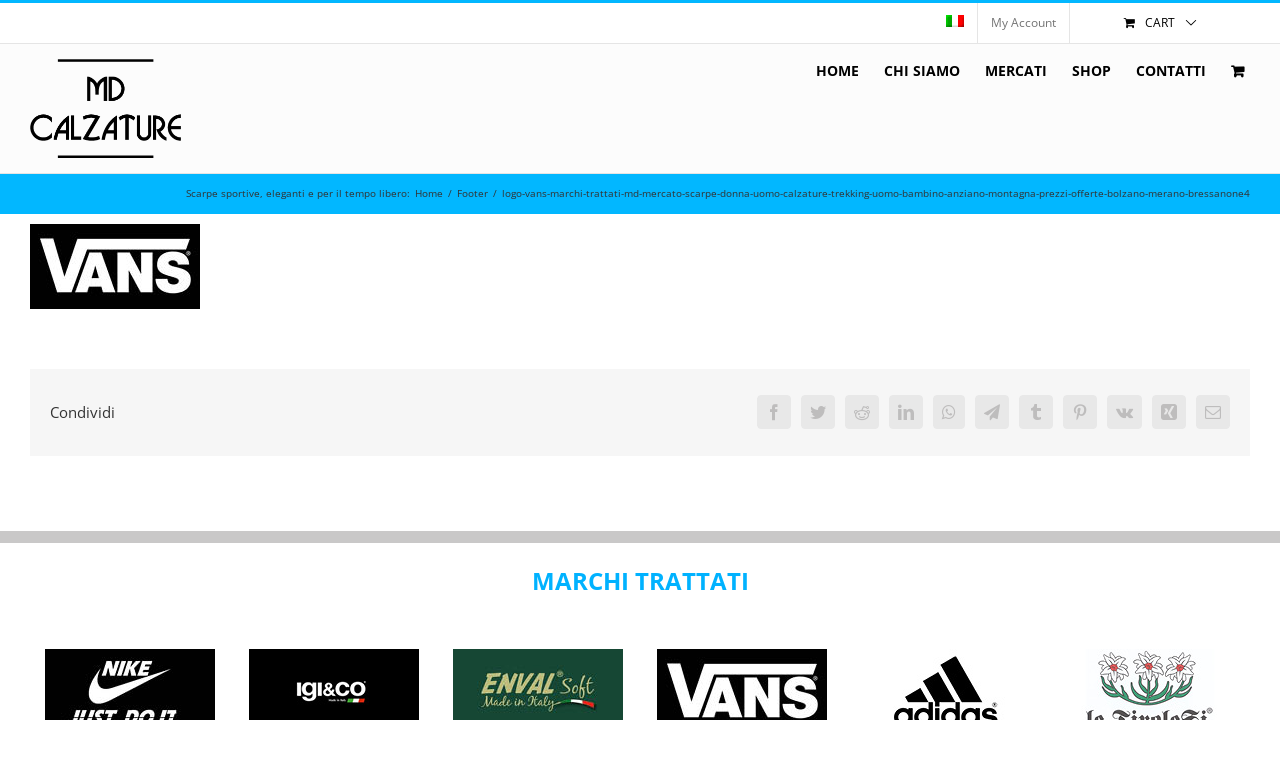

--- FILE ---
content_type: text/html; charset=UTF-8
request_url: https://www.mdcalzature.com/footer/logo-vans-marchi-trattati-md-mercato-scarpe-donna-uomo-calzature-trekking-uomo-bambino-anziano-montagna-prezzi-offerte-bolzano-merano-bressanone4/
body_size: 20345
content:
<!DOCTYPE html>
<html class="avada-html-layout-wide avada-html-header-position-top" lang="it-IT" prefix="og: http://ogp.me/ns# fb: http://ogp.me/ns/fb#">
<head>
	<meta http-equiv="X-UA-Compatible" content="IE=edge" />
	<meta http-equiv="Content-Type" content="text/html; charset=utf-8"/>
	<meta name="viewport" content="width=device-width, initial-scale=1" />
	<script>!function(e,c){e[c]=e[c]+(e[c]&&" ")+"quform-js"}(document.documentElement,"className");</script><meta name='robots' content='index, follow, max-image-preview:large, max-snippet:-1, max-video-preview:-1' />
<link rel="alternate" hreflang="it" href="https://www.mdcalzature.com/footer/logo-vans-marchi-trattati-md-mercato-scarpe-donna-uomo-calzature-trekking-uomo-bambino-anziano-montagna-prezzi-offerte-bolzano-merano-bressanone4/" />
<link rel="alternate" hreflang="x-default" href="https://www.mdcalzature.com/footer/logo-vans-marchi-trattati-md-mercato-scarpe-donna-uomo-calzature-trekking-uomo-bambino-anziano-montagna-prezzi-offerte-bolzano-merano-bressanone4/" />

	<!-- This site is optimized with the Yoast SEO plugin v19.14 - https://yoast.com/wordpress/plugins/seo/ -->
	<title>logo-vans-marchi-trattati-md-mercato-scarpe-donna-uomo-calzature-trekking-uomo-bambino-anziano-montagna-prezzi-offerte-bolzano-merano-bressanone4 - MD Calzature</title>
	<link rel="canonical" href="https://www.mdcalzature.com/footer/logo-vans-marchi-trattati-md-mercato-scarpe-donna-uomo-calzature-trekking-uomo-bambino-anziano-montagna-prezzi-offerte-bolzano-merano-bressanone4/" />
	<meta property="og:locale" content="it_IT" />
	<meta property="og:type" content="article" />
	<meta property="og:title" content="logo-vans-marchi-trattati-md-mercato-scarpe-donna-uomo-calzature-trekking-uomo-bambino-anziano-montagna-prezzi-offerte-bolzano-merano-bressanone4 - MD Calzature" />
	<meta property="og:url" content="https://www.mdcalzature.com/footer/logo-vans-marchi-trattati-md-mercato-scarpe-donna-uomo-calzature-trekking-uomo-bambino-anziano-montagna-prezzi-offerte-bolzano-merano-bressanone4/" />
	<meta property="og:site_name" content="MD Calzature" />
	<meta property="og:image" content="https://www.mdcalzature.com/footer/logo-vans-marchi-trattati-md-mercato-scarpe-donna-uomo-calzature-trekking-uomo-bambino-anziano-montagna-prezzi-offerte-bolzano-merano-bressanone4" />
	<meta property="og:image:width" content="170" />
	<meta property="og:image:height" content="85" />
	<meta property="og:image:type" content="image/jpeg" />
	<meta name="twitter:card" content="summary_large_image" />
	<script type="application/ld+json" class="yoast-schema-graph">{"@context":"https://schema.org","@graph":[{"@type":"WebPage","@id":"https://www.mdcalzature.com/footer/logo-vans-marchi-trattati-md-mercato-scarpe-donna-uomo-calzature-trekking-uomo-bambino-anziano-montagna-prezzi-offerte-bolzano-merano-bressanone4/","url":"https://www.mdcalzature.com/footer/logo-vans-marchi-trattati-md-mercato-scarpe-donna-uomo-calzature-trekking-uomo-bambino-anziano-montagna-prezzi-offerte-bolzano-merano-bressanone4/","name":"logo-vans-marchi-trattati-md-mercato-scarpe-donna-uomo-calzature-trekking-uomo-bambino-anziano-montagna-prezzi-offerte-bolzano-merano-bressanone4 - MD Calzature","isPartOf":{"@id":"https://www.mdcalzature.com/#website"},"primaryImageOfPage":{"@id":"https://www.mdcalzature.com/footer/logo-vans-marchi-trattati-md-mercato-scarpe-donna-uomo-calzature-trekking-uomo-bambino-anziano-montagna-prezzi-offerte-bolzano-merano-bressanone4/#primaryimage"},"image":{"@id":"https://www.mdcalzature.com/footer/logo-vans-marchi-trattati-md-mercato-scarpe-donna-uomo-calzature-trekking-uomo-bambino-anziano-montagna-prezzi-offerte-bolzano-merano-bressanone4/#primaryimage"},"thumbnailUrl":"https://www.mdcalzature.com/wp-content/uploads/logo-vans-marchi-trattati-md-mercato-scarpe-donna-uomo-calzature-trekking-uomo-bambino-anziano-montagna-prezzi-offerte-bolzano-merano-bressanone4.jpg","datePublished":"2016-11-11T11:59:58+00:00","dateModified":"2016-11-11T11:59:58+00:00","breadcrumb":{"@id":"https://www.mdcalzature.com/footer/logo-vans-marchi-trattati-md-mercato-scarpe-donna-uomo-calzature-trekking-uomo-bambino-anziano-montagna-prezzi-offerte-bolzano-merano-bressanone4/#breadcrumb"},"inLanguage":"it-IT","potentialAction":[{"@type":"ReadAction","target":["https://www.mdcalzature.com/footer/logo-vans-marchi-trattati-md-mercato-scarpe-donna-uomo-calzature-trekking-uomo-bambino-anziano-montagna-prezzi-offerte-bolzano-merano-bressanone4/"]}]},{"@type":"ImageObject","inLanguage":"it-IT","@id":"https://www.mdcalzature.com/footer/logo-vans-marchi-trattati-md-mercato-scarpe-donna-uomo-calzature-trekking-uomo-bambino-anziano-montagna-prezzi-offerte-bolzano-merano-bressanone4/#primaryimage","url":"https://www.mdcalzature.com/wp-content/uploads/logo-vans-marchi-trattati-md-mercato-scarpe-donna-uomo-calzature-trekking-uomo-bambino-anziano-montagna-prezzi-offerte-bolzano-merano-bressanone4.jpg","contentUrl":"https://www.mdcalzature.com/wp-content/uploads/logo-vans-marchi-trattati-md-mercato-scarpe-donna-uomo-calzature-trekking-uomo-bambino-anziano-montagna-prezzi-offerte-bolzano-merano-bressanone4.jpg","width":170,"height":85},{"@type":"BreadcrumbList","@id":"https://www.mdcalzature.com/footer/logo-vans-marchi-trattati-md-mercato-scarpe-donna-uomo-calzature-trekking-uomo-bambino-anziano-montagna-prezzi-offerte-bolzano-merano-bressanone4/#breadcrumb","itemListElement":[{"@type":"ListItem","position":1,"name":"Home","item":"https://www.mdcalzature.com/"},{"@type":"ListItem","position":2,"name":"Footer","item":"https://www.mdcalzature.com/footer/"},{"@type":"ListItem","position":3,"name":"logo-vans-marchi-trattati-md-mercato-scarpe-donna-uomo-calzature-trekking-uomo-bambino-anziano-montagna-prezzi-offerte-bolzano-merano-bressanone4"}]},{"@type":"WebSite","@id":"https://www.mdcalzature.com/#website","url":"https://www.mdcalzature.com/","name":"MD Calzature","description":"","potentialAction":[{"@type":"SearchAction","target":{"@type":"EntryPoint","urlTemplate":"https://www.mdcalzature.com/?s={search_term_string}"},"query-input":"required name=search_term_string"}],"inLanguage":"it-IT"}]}</script>
	<!-- / Yoast SEO plugin. -->


<link rel="alternate" type="application/rss+xml" title="MD Calzature &raquo; Feed" href="https://www.mdcalzature.com/feed/" />
<link rel="alternate" type="application/rss+xml" title="MD Calzature &raquo; Feed dei commenti" href="https://www.mdcalzature.com/comments/feed/" />
					<link rel="shortcut icon" href="https://www.mdcalzature.com/wp-content/uploads/logo-favicon-md-calzature-bolzano-merano-bressanone.png" type="image/x-icon" />
		
					<!-- For iPhone -->
			<link rel="apple-touch-icon" href="https://www.mdcalzature.com/wp-content/uploads/logo-favicon-md-calzature-bolzano-merano-bressanone.png">
		
					<!-- For iPhone Retina display -->
			<link rel="apple-touch-icon" sizes="180x180" href="https://www.mdcalzature.com/wp-content/uploads/logo-favicon-md-calzature-bolzano-merano-bressanone.png">
		
					<!-- For iPad -->
			<link rel="apple-touch-icon" sizes="152x152" href="https://www.mdcalzature.com/wp-content/uploads/logo-favicon-md-calzature-bolzano-merano-bressanone.png">
		
					<!-- For iPad Retina display -->
			<link rel="apple-touch-icon" sizes="167x167" href="https://www.mdcalzature.com/wp-content/uploads/logo-favicon-md-calzature-bolzano-merano-bressanone.png">
		
		<link rel="alternate" type="application/rss+xml" title="MD Calzature &raquo; logo-vans-marchi-trattati-md-mercato-scarpe-donna-uomo-calzature-trekking-uomo-bambino-anziano-montagna-prezzi-offerte-bolzano-merano-bressanone4 Feed dei commenti" href="https://www.mdcalzature.com/footer/logo-vans-marchi-trattati-md-mercato-scarpe-donna-uomo-calzature-trekking-uomo-bambino-anziano-montagna-prezzi-offerte-bolzano-merano-bressanone4/feed/" />

		<meta property="og:title" content="logo-vans-marchi-trattati-md-mercato-scarpe-donna-uomo-calzature-trekking-uomo-bambino-anziano-montagna-prezzi-offerte-bolzano-merano-bressanone4"/>
		<meta property="og:type" content="article"/>
		<meta property="og:url" content="https://www.mdcalzature.com/footer/logo-vans-marchi-trattati-md-mercato-scarpe-donna-uomo-calzature-trekking-uomo-bambino-anziano-montagna-prezzi-offerte-bolzano-merano-bressanone4/"/>
		<meta property="og:site_name" content="MD Calzature"/>
		<meta property="og:description" content=""/>

									<meta property="og:image" content="https://www.mdcalzature.com/wp-content/uploads/logo-normale-md-calzature-bolzano-merano-bressanone.png"/>
							<style id='classic-theme-styles-inline-css' type='text/css'>
/*! This file is auto-generated */
.wp-block-button__link{color:#fff;background-color:#32373c;border-radius:9999px;box-shadow:none;text-decoration:none;padding:calc(.667em + 2px) calc(1.333em + 2px);font-size:1.125em}.wp-block-file__button{background:#32373c;color:#fff;text-decoration:none}
</style>
<style id='global-styles-inline-css' type='text/css'>
body{--wp--preset--color--black: #000000;--wp--preset--color--cyan-bluish-gray: #abb8c3;--wp--preset--color--white: #ffffff;--wp--preset--color--pale-pink: #f78da7;--wp--preset--color--vivid-red: #cf2e2e;--wp--preset--color--luminous-vivid-orange: #ff6900;--wp--preset--color--luminous-vivid-amber: #fcb900;--wp--preset--color--light-green-cyan: #7bdcb5;--wp--preset--color--vivid-green-cyan: #00d084;--wp--preset--color--pale-cyan-blue: #8ed1fc;--wp--preset--color--vivid-cyan-blue: #0693e3;--wp--preset--color--vivid-purple: #9b51e0;--wp--preset--gradient--vivid-cyan-blue-to-vivid-purple: linear-gradient(135deg,rgba(6,147,227,1) 0%,rgb(155,81,224) 100%);--wp--preset--gradient--light-green-cyan-to-vivid-green-cyan: linear-gradient(135deg,rgb(122,220,180) 0%,rgb(0,208,130) 100%);--wp--preset--gradient--luminous-vivid-amber-to-luminous-vivid-orange: linear-gradient(135deg,rgba(252,185,0,1) 0%,rgba(255,105,0,1) 100%);--wp--preset--gradient--luminous-vivid-orange-to-vivid-red: linear-gradient(135deg,rgba(255,105,0,1) 0%,rgb(207,46,46) 100%);--wp--preset--gradient--very-light-gray-to-cyan-bluish-gray: linear-gradient(135deg,rgb(238,238,238) 0%,rgb(169,184,195) 100%);--wp--preset--gradient--cool-to-warm-spectrum: linear-gradient(135deg,rgb(74,234,220) 0%,rgb(151,120,209) 20%,rgb(207,42,186) 40%,rgb(238,44,130) 60%,rgb(251,105,98) 80%,rgb(254,248,76) 100%);--wp--preset--gradient--blush-light-purple: linear-gradient(135deg,rgb(255,206,236) 0%,rgb(152,150,240) 100%);--wp--preset--gradient--blush-bordeaux: linear-gradient(135deg,rgb(254,205,165) 0%,rgb(254,45,45) 50%,rgb(107,0,62) 100%);--wp--preset--gradient--luminous-dusk: linear-gradient(135deg,rgb(255,203,112) 0%,rgb(199,81,192) 50%,rgb(65,88,208) 100%);--wp--preset--gradient--pale-ocean: linear-gradient(135deg,rgb(255,245,203) 0%,rgb(182,227,212) 50%,rgb(51,167,181) 100%);--wp--preset--gradient--electric-grass: linear-gradient(135deg,rgb(202,248,128) 0%,rgb(113,206,126) 100%);--wp--preset--gradient--midnight: linear-gradient(135deg,rgb(2,3,129) 0%,rgb(40,116,252) 100%);--wp--preset--font-size--small: 12px;--wp--preset--font-size--medium: 20px;--wp--preset--font-size--large: 24px;--wp--preset--font-size--x-large: 42px;--wp--preset--font-size--normal: 16px;--wp--preset--font-size--xlarge: 32px;--wp--preset--font-size--huge: 48px;--wp--preset--spacing--20: 0.44rem;--wp--preset--spacing--30: 0.67rem;--wp--preset--spacing--40: 1rem;--wp--preset--spacing--50: 1.5rem;--wp--preset--spacing--60: 2.25rem;--wp--preset--spacing--70: 3.38rem;--wp--preset--spacing--80: 5.06rem;--wp--preset--shadow--natural: 6px 6px 9px rgba(0, 0, 0, 0.2);--wp--preset--shadow--deep: 12px 12px 50px rgba(0, 0, 0, 0.4);--wp--preset--shadow--sharp: 6px 6px 0px rgba(0, 0, 0, 0.2);--wp--preset--shadow--outlined: 6px 6px 0px -3px rgba(255, 255, 255, 1), 6px 6px rgba(0, 0, 0, 1);--wp--preset--shadow--crisp: 6px 6px 0px rgba(0, 0, 0, 1);}:where(.is-layout-flex){gap: 0.5em;}:where(.is-layout-grid){gap: 0.5em;}body .is-layout-flex{display: flex;}body .is-layout-flex{flex-wrap: wrap;align-items: center;}body .is-layout-flex > *{margin: 0;}body .is-layout-grid{display: grid;}body .is-layout-grid > *{margin: 0;}:where(.wp-block-columns.is-layout-flex){gap: 2em;}:where(.wp-block-columns.is-layout-grid){gap: 2em;}:where(.wp-block-post-template.is-layout-flex){gap: 1.25em;}:where(.wp-block-post-template.is-layout-grid){gap: 1.25em;}.has-black-color{color: var(--wp--preset--color--black) !important;}.has-cyan-bluish-gray-color{color: var(--wp--preset--color--cyan-bluish-gray) !important;}.has-white-color{color: var(--wp--preset--color--white) !important;}.has-pale-pink-color{color: var(--wp--preset--color--pale-pink) !important;}.has-vivid-red-color{color: var(--wp--preset--color--vivid-red) !important;}.has-luminous-vivid-orange-color{color: var(--wp--preset--color--luminous-vivid-orange) !important;}.has-luminous-vivid-amber-color{color: var(--wp--preset--color--luminous-vivid-amber) !important;}.has-light-green-cyan-color{color: var(--wp--preset--color--light-green-cyan) !important;}.has-vivid-green-cyan-color{color: var(--wp--preset--color--vivid-green-cyan) !important;}.has-pale-cyan-blue-color{color: var(--wp--preset--color--pale-cyan-blue) !important;}.has-vivid-cyan-blue-color{color: var(--wp--preset--color--vivid-cyan-blue) !important;}.has-vivid-purple-color{color: var(--wp--preset--color--vivid-purple) !important;}.has-black-background-color{background-color: var(--wp--preset--color--black) !important;}.has-cyan-bluish-gray-background-color{background-color: var(--wp--preset--color--cyan-bluish-gray) !important;}.has-white-background-color{background-color: var(--wp--preset--color--white) !important;}.has-pale-pink-background-color{background-color: var(--wp--preset--color--pale-pink) !important;}.has-vivid-red-background-color{background-color: var(--wp--preset--color--vivid-red) !important;}.has-luminous-vivid-orange-background-color{background-color: var(--wp--preset--color--luminous-vivid-orange) !important;}.has-luminous-vivid-amber-background-color{background-color: var(--wp--preset--color--luminous-vivid-amber) !important;}.has-light-green-cyan-background-color{background-color: var(--wp--preset--color--light-green-cyan) !important;}.has-vivid-green-cyan-background-color{background-color: var(--wp--preset--color--vivid-green-cyan) !important;}.has-pale-cyan-blue-background-color{background-color: var(--wp--preset--color--pale-cyan-blue) !important;}.has-vivid-cyan-blue-background-color{background-color: var(--wp--preset--color--vivid-cyan-blue) !important;}.has-vivid-purple-background-color{background-color: var(--wp--preset--color--vivid-purple) !important;}.has-black-border-color{border-color: var(--wp--preset--color--black) !important;}.has-cyan-bluish-gray-border-color{border-color: var(--wp--preset--color--cyan-bluish-gray) !important;}.has-white-border-color{border-color: var(--wp--preset--color--white) !important;}.has-pale-pink-border-color{border-color: var(--wp--preset--color--pale-pink) !important;}.has-vivid-red-border-color{border-color: var(--wp--preset--color--vivid-red) !important;}.has-luminous-vivid-orange-border-color{border-color: var(--wp--preset--color--luminous-vivid-orange) !important;}.has-luminous-vivid-amber-border-color{border-color: var(--wp--preset--color--luminous-vivid-amber) !important;}.has-light-green-cyan-border-color{border-color: var(--wp--preset--color--light-green-cyan) !important;}.has-vivid-green-cyan-border-color{border-color: var(--wp--preset--color--vivid-green-cyan) !important;}.has-pale-cyan-blue-border-color{border-color: var(--wp--preset--color--pale-cyan-blue) !important;}.has-vivid-cyan-blue-border-color{border-color: var(--wp--preset--color--vivid-cyan-blue) !important;}.has-vivid-purple-border-color{border-color: var(--wp--preset--color--vivid-purple) !important;}.has-vivid-cyan-blue-to-vivid-purple-gradient-background{background: var(--wp--preset--gradient--vivid-cyan-blue-to-vivid-purple) !important;}.has-light-green-cyan-to-vivid-green-cyan-gradient-background{background: var(--wp--preset--gradient--light-green-cyan-to-vivid-green-cyan) !important;}.has-luminous-vivid-amber-to-luminous-vivid-orange-gradient-background{background: var(--wp--preset--gradient--luminous-vivid-amber-to-luminous-vivid-orange) !important;}.has-luminous-vivid-orange-to-vivid-red-gradient-background{background: var(--wp--preset--gradient--luminous-vivid-orange-to-vivid-red) !important;}.has-very-light-gray-to-cyan-bluish-gray-gradient-background{background: var(--wp--preset--gradient--very-light-gray-to-cyan-bluish-gray) !important;}.has-cool-to-warm-spectrum-gradient-background{background: var(--wp--preset--gradient--cool-to-warm-spectrum) !important;}.has-blush-light-purple-gradient-background{background: var(--wp--preset--gradient--blush-light-purple) !important;}.has-blush-bordeaux-gradient-background{background: var(--wp--preset--gradient--blush-bordeaux) !important;}.has-luminous-dusk-gradient-background{background: var(--wp--preset--gradient--luminous-dusk) !important;}.has-pale-ocean-gradient-background{background: var(--wp--preset--gradient--pale-ocean) !important;}.has-electric-grass-gradient-background{background: var(--wp--preset--gradient--electric-grass) !important;}.has-midnight-gradient-background{background: var(--wp--preset--gradient--midnight) !important;}.has-small-font-size{font-size: var(--wp--preset--font-size--small) !important;}.has-medium-font-size{font-size: var(--wp--preset--font-size--medium) !important;}.has-large-font-size{font-size: var(--wp--preset--font-size--large) !important;}.has-x-large-font-size{font-size: var(--wp--preset--font-size--x-large) !important;}
.wp-block-navigation a:where(:not(.wp-element-button)){color: inherit;}
:where(.wp-block-post-template.is-layout-flex){gap: 1.25em;}:where(.wp-block-post-template.is-layout-grid){gap: 1.25em;}
:where(.wp-block-columns.is-layout-flex){gap: 2em;}:where(.wp-block-columns.is-layout-grid){gap: 2em;}
.wp-block-pullquote{font-size: 1.5em;line-height: 1.6;}
</style>
<style id='woocommerce-inline-inline-css' type='text/css'>
.woocommerce form .form-row .required { visibility: visible; }
</style>
<link rel='stylesheet' id='wpml-legacy-horizontal-list-0-css' href='//www.mdcalzature.com/wp-content/plugins/sitepress-multilingual-cms/templates/language-switchers/legacy-list-horizontal/style.min.css?ver=1' type='text/css' media='all' />
<style id='wpml-legacy-horizontal-list-0-inline-css' type='text/css'>
.wpml-ls-statics-shortcode_actions{background-color:#ffffff;}.wpml-ls-statics-shortcode_actions, .wpml-ls-statics-shortcode_actions .wpml-ls-sub-menu, .wpml-ls-statics-shortcode_actions a {border-color:#cdcdcd;}.wpml-ls-statics-shortcode_actions a {color:#444444;background-color:#ffffff;}.wpml-ls-statics-shortcode_actions a:hover,.wpml-ls-statics-shortcode_actions a:focus {color:#000000;background-color:#eeeeee;}.wpml-ls-statics-shortcode_actions .wpml-ls-current-language>a {color:#444444;background-color:#ffffff;}.wpml-ls-statics-shortcode_actions .wpml-ls-current-language:hover>a, .wpml-ls-statics-shortcode_actions .wpml-ls-current-language>a:focus {color:#000000;background-color:#eeeeee;}
</style>
<link rel='stylesheet' id='wpml-menu-item-0-css' href='//www.mdcalzature.com/wp-content/plugins/sitepress-multilingual-cms/templates/language-switchers/menu-item/style.min.css?ver=1' type='text/css' media='all' />
<link rel='stylesheet' id='quform-css' href='https://www.mdcalzature.com/wp-content/plugins/quform/cache/quform.css?ver=1719661400' type='text/css' media='all' />
<link rel='stylesheet' id='woo-variation-swatches-css' href='https://www.mdcalzature.com/wp-content/plugins/woo-variation-swatches/assets/css/frontend.min.css?ver=1673510715' type='text/css' media='all' />
<style id='woo-variation-swatches-inline-css' type='text/css'>
:root {
--wvs-tick:url("data:image/svg+xml;utf8,%3Csvg filter='drop-shadow(0px 0px 2px rgb(0 0 0 / .8))' xmlns='http://www.w3.org/2000/svg'  viewBox='0 0 30 30'%3E%3Cpath fill='none' stroke='%23ffffff' stroke-linecap='round' stroke-linejoin='round' stroke-width='4' d='M4 16L11 23 27 7'/%3E%3C/svg%3E");

--wvs-cross:url("data:image/svg+xml;utf8,%3Csvg filter='drop-shadow(0px 0px 5px rgb(255 255 255 / .6))' xmlns='http://www.w3.org/2000/svg' width='72px' height='72px' viewBox='0 0 24 24'%3E%3Cpath fill='none' stroke='%23ff0000' stroke-linecap='round' stroke-width='0.6' d='M5 5L19 19M19 5L5 19'/%3E%3C/svg%3E");
--wvs-single-product-item-width:15px;
--wvs-single-product-item-height:15px;
--wvs-single-product-item-font-size:16px}
</style>
<link rel='stylesheet' id='prdctfltr-css' href='https://www.mdcalzature.com/wp-content/plugins/prdctfltr/includes/css/styles.css?ver=8.0.2' type='text/css' media='all' />
<link rel='stylesheet' id='fusion-dynamic-css-css' href='https://www.mdcalzature.com/wp-content/uploads/fusion-styles/1550c1e19dc8baff723497ef3772ed69.min.css?ver=3.6.2' type='text/css' media='all' />
<link rel='stylesheet' id='avada-max-sh-cbp-woo-quick-view-css' href='https://www.mdcalzature.com/wp-content/themes/Avada/assets/css/media/max-sh-cbp-woo-quick-view.min.css?ver=7.6.2' type='text/css' media='only screen and (max-width: 700px)' />
<link rel='stylesheet' id='avada-min-sh-cbp-woo-quick-view-css' href='https://www.mdcalzature.com/wp-content/themes/Avada/assets/css/media/min-sh-cbp-woo-quick-view.min.css?ver=7.6.2' type='text/css' media='only screen and (min-width: 700px)' />
<link rel='stylesheet' id='avada-max-sh-cbp-woo-tabs-css' href='https://www.mdcalzature.com/wp-content/themes/Avada/assets/css/media/max-sh-cbp-woo-tabs.min.css?ver=7.6.2' type='text/css' media='only screen and (max-width: 700px)' />
<link rel='stylesheet' id='avada-max-1c-css' href='https://www.mdcalzature.com/wp-content/themes/Avada/assets/css/media/max-1c.min.css?ver=7.6.2' type='text/css' media='only screen and (max-width: 640px)' />
<link rel='stylesheet' id='avada-max-2c-css' href='https://www.mdcalzature.com/wp-content/themes/Avada/assets/css/media/max-2c.min.css?ver=7.6.2' type='text/css' media='only screen and (max-width: 652px)' />
<link rel='stylesheet' id='avada-min-2c-max-3c-css' href='https://www.mdcalzature.com/wp-content/themes/Avada/assets/css/media/min-2c-max-3c.min.css?ver=7.6.2' type='text/css' media='only screen and (min-width: 652px) and (max-width: 664px)' />
<link rel='stylesheet' id='avada-min-3c-max-4c-css' href='https://www.mdcalzature.com/wp-content/themes/Avada/assets/css/media/min-3c-max-4c.min.css?ver=7.6.2' type='text/css' media='only screen and (min-width: 664px) and (max-width: 676px)' />
<link rel='stylesheet' id='avada-min-4c-max-5c-css' href='https://www.mdcalzature.com/wp-content/themes/Avada/assets/css/media/min-4c-max-5c.min.css?ver=7.6.2' type='text/css' media='only screen and (min-width: 676px) and (max-width: 688px)' />
<link rel='stylesheet' id='avada-min-5c-max-6c-css' href='https://www.mdcalzature.com/wp-content/themes/Avada/assets/css/media/min-5c-max-6c.min.css?ver=7.6.2' type='text/css' media='only screen and (min-width: 688px) and (max-width: 700px)' />
<link rel='stylesheet' id='avada-min-shbp-css' href='https://www.mdcalzature.com/wp-content/themes/Avada/assets/css/media/min-shbp.min.css?ver=7.6.2' type='text/css' media='only screen and (min-width: 701px)' />
<link rel='stylesheet' id='avada-min-shbp-header-legacy-css' href='https://www.mdcalzature.com/wp-content/themes/Avada/assets/css/media/min-shbp-header-legacy.min.css?ver=7.6.2' type='text/css' media='only screen and (min-width: 701px)' />
<link rel='stylesheet' id='avada-max-shbp-css' href='https://www.mdcalzature.com/wp-content/themes/Avada/assets/css/media/max-shbp.min.css?ver=7.6.2' type='text/css' media='only screen and (max-width: 700px)' />
<link rel='stylesheet' id='avada-max-shbp-header-legacy-css' href='https://www.mdcalzature.com/wp-content/themes/Avada/assets/css/media/max-shbp-header-legacy.min.css?ver=7.6.2' type='text/css' media='only screen and (max-width: 700px)' />
<link rel='stylesheet' id='avada-max-sh-shbp-css' href='https://www.mdcalzature.com/wp-content/themes/Avada/assets/css/media/max-sh-shbp.min.css?ver=7.6.2' type='text/css' media='only screen and (max-width: 700px)' />
<link rel='stylesheet' id='avada-max-sh-shbp-header-legacy-css' href='https://www.mdcalzature.com/wp-content/themes/Avada/assets/css/media/max-sh-shbp-header-legacy.min.css?ver=7.6.2' type='text/css' media='only screen and (max-width: 700px)' />
<link rel='stylesheet' id='avada-min-768-max-1024-p-css' href='https://www.mdcalzature.com/wp-content/themes/Avada/assets/css/media/min-768-max-1024-p.min.css?ver=7.6.2' type='text/css' media='only screen and (min-device-width: 768px) and (max-device-width: 1024px) and (orientation: portrait)' />
<link rel='stylesheet' id='avada-min-768-max-1024-p-header-legacy-css' href='https://www.mdcalzature.com/wp-content/themes/Avada/assets/css/media/min-768-max-1024-p-header-legacy.min.css?ver=7.6.2' type='text/css' media='only screen and (min-device-width: 768px) and (max-device-width: 1024px) and (orientation: portrait)' />
<link rel='stylesheet' id='avada-min-768-max-1024-l-css' href='https://www.mdcalzature.com/wp-content/themes/Avada/assets/css/media/min-768-max-1024-l.min.css?ver=7.6.2' type='text/css' media='only screen and (min-device-width: 768px) and (max-device-width: 1024px) and (orientation: landscape)' />
<link rel='stylesheet' id='avada-min-768-max-1024-l-header-legacy-css' href='https://www.mdcalzature.com/wp-content/themes/Avada/assets/css/media/min-768-max-1024-l-header-legacy.min.css?ver=7.6.2' type='text/css' media='only screen and (min-device-width: 768px) and (max-device-width: 1024px) and (orientation: landscape)' />
<link rel='stylesheet' id='avada-max-sh-cbp-css' href='https://www.mdcalzature.com/wp-content/themes/Avada/assets/css/media/max-sh-cbp.min.css?ver=7.6.2' type='text/css' media='only screen and (max-width: 700px)' />
<link rel='stylesheet' id='avada-max-sh-sbp-css' href='https://www.mdcalzature.com/wp-content/themes/Avada/assets/css/media/max-sh-sbp.min.css?ver=7.6.2' type='text/css' media='only screen and (max-width: 700px)' />
<link rel='stylesheet' id='avada-max-sh-640-css' href='https://www.mdcalzature.com/wp-content/themes/Avada/assets/css/media/max-sh-640.min.css?ver=7.6.2' type='text/css' media='only screen and (max-width: 640px)' />
<link rel='stylesheet' id='avada-max-shbp-18-css' href='https://www.mdcalzature.com/wp-content/themes/Avada/assets/css/media/max-shbp-18.min.css?ver=7.6.2' type='text/css' media='only screen and (max-width: 682px)' />
<link rel='stylesheet' id='avada-max-shbp-32-css' href='https://www.mdcalzature.com/wp-content/themes/Avada/assets/css/media/max-shbp-32.min.css?ver=7.6.2' type='text/css' media='only screen and (max-width: 668px)' />
<link rel='stylesheet' id='avada-min-sh-cbp-css' href='https://www.mdcalzature.com/wp-content/themes/Avada/assets/css/media/min-sh-cbp.min.css?ver=7.6.2' type='text/css' media='only screen and (min-width: 700px)' />
<link rel='stylesheet' id='avada-max-640-css' href='https://www.mdcalzature.com/wp-content/themes/Avada/assets/css/media/max-640.min.css?ver=7.6.2' type='text/css' media='only screen and (max-device-width: 640px)' />
<link rel='stylesheet' id='avada-max-main-css' href='https://www.mdcalzature.com/wp-content/themes/Avada/assets/css/media/max-main.min.css?ver=7.6.2' type='text/css' media='only screen and (max-width: 700px)' />
<link rel='stylesheet' id='avada-max-cbp-css' href='https://www.mdcalzature.com/wp-content/themes/Avada/assets/css/media/max-cbp.min.css?ver=7.6.2' type='text/css' media='only screen and (max-width: 700px)' />
<link rel='stylesheet' id='avada-max-640-sliders-css' href='https://www.mdcalzature.com/wp-content/themes/Avada/assets/css/media/max-640-sliders.min.css?ver=7.6.2' type='text/css' media='only screen and (max-device-width: 640px)' />
<link rel='stylesheet' id='avada-max-sh-cbp-sliders-css' href='https://www.mdcalzature.com/wp-content/themes/Avada/assets/css/media/max-sh-cbp-sliders.min.css?ver=7.6.2' type='text/css' media='only screen and (max-width: 700px)' />
<link rel='stylesheet' id='avada-max-sh-cbp-eslider-css' href='https://www.mdcalzature.com/wp-content/themes/Avada/assets/css/media/max-sh-cbp-eslider.min.css?ver=7.6.2' type='text/css' media='only screen and (max-width: 700px)' />
<link rel='stylesheet' id='avada-max-sh-cbp-social-sharing-css' href='https://www.mdcalzature.com/wp-content/themes/Avada/assets/css/media/max-sh-cbp-social-sharing.min.css?ver=7.6.2' type='text/css' media='only screen and (max-width: 700px)' />
<link rel='stylesheet' id='fb-max-sh-cbp-css' href='https://www.mdcalzature.com/wp-content/plugins/fusion-builder/assets/css/media/max-sh-cbp.min.css?ver=3.6.2' type='text/css' media='only screen and (max-width: 700px)' />
<link rel='stylesheet' id='fb-min-768-max-1024-p-css' href='https://www.mdcalzature.com/wp-content/plugins/fusion-builder/assets/css/media/min-768-max-1024-p.min.css?ver=3.6.2' type='text/css' media='only screen and (min-device-width: 768px) and (max-device-width: 1024px) and (orientation: portrait)' />
<link rel='stylesheet' id='fb-max-640-css' href='https://www.mdcalzature.com/wp-content/plugins/fusion-builder/assets/css/media/max-640.min.css?ver=3.6.2' type='text/css' media='only screen and (max-device-width: 640px)' />
<link rel='stylesheet' id='fb-max-1c-css' href='https://www.mdcalzature.com/wp-content/plugins/fusion-builder/assets/css/media/max-1c.css?ver=3.6.2' type='text/css' media='only screen and (max-width: 640px)' />
<link rel='stylesheet' id='fb-max-2c-css' href='https://www.mdcalzature.com/wp-content/plugins/fusion-builder/assets/css/media/max-2c.css?ver=3.6.2' type='text/css' media='only screen and (max-width: 652px)' />
<link rel='stylesheet' id='fb-min-2c-max-3c-css' href='https://www.mdcalzature.com/wp-content/plugins/fusion-builder/assets/css/media/min-2c-max-3c.css?ver=3.6.2' type='text/css' media='only screen and (min-width: 652px) and (max-width: 664px)' />
<link rel='stylesheet' id='fb-min-3c-max-4c-css' href='https://www.mdcalzature.com/wp-content/plugins/fusion-builder/assets/css/media/min-3c-max-4c.css?ver=3.6.2' type='text/css' media='only screen and (min-width: 664px) and (max-width: 676px)' />
<link rel='stylesheet' id='fb-min-4c-max-5c-css' href='https://www.mdcalzature.com/wp-content/plugins/fusion-builder/assets/css/media/min-4c-max-5c.css?ver=3.6.2' type='text/css' media='only screen and (min-width: 676px) and (max-width: 688px)' />
<link rel='stylesheet' id='fb-min-5c-max-6c-css' href='https://www.mdcalzature.com/wp-content/plugins/fusion-builder/assets/css/media/min-5c-max-6c.css?ver=3.6.2' type='text/css' media='only screen and (min-width: 688px) and (max-width: 700px)' />
<link rel='stylesheet' id='avada-min-768-max-1024-woo-css' href='https://www.mdcalzature.com/wp-content/themes/Avada/assets/css/media/min-768-max-1024-woo.min.css?ver=7.6.2' type='text/css' media='only screen and (min-device-width: 768px) and (max-device-width: 1024px)' />
<link rel='stylesheet' id='avada-max-sh-640-woo-css' href='https://www.mdcalzature.com/wp-content/themes/Avada/assets/css/media/max-sh-640-woo.min.css?ver=7.6.2' type='text/css' media='only screen and (max-width: 640px)' />
<link rel='stylesheet' id='avada-max-sh-cbp-woo-css' href='https://www.mdcalzature.com/wp-content/themes/Avada/assets/css/media/max-sh-cbp-woo.min.css?ver=7.6.2' type='text/css' media='only screen and (max-width: 700px)' />
<link rel='stylesheet' id='avada-min-sh-cbp-woo-css' href='https://www.mdcalzature.com/wp-content/themes/Avada/assets/css/media/min-sh-cbp-woo.min.css?ver=7.6.2' type='text/css' media='only screen and (min-width: 700px)' />
<script type="text/template" id="tmpl-variation-template">
	<div class="woocommerce-variation-description">{{{ data.variation.variation_description }}}</div>
	<div class="woocommerce-variation-price">{{{ data.variation.price_html }}}</div>
	<div class="woocommerce-variation-availability">{{{ data.variation.availability_html }}}</div>
</script>
<script type="text/template" id="tmpl-unavailable-variation-template">
	<p>Questo prodotto non è disponibile. Scegli un&#039;altra combinazione.</p>
</script>
<script type="text/javascript" src="https://www.mdcalzature.com/wp-includes/js/jquery/jquery.min.js?ver=3.7.1" id="jquery-core-js"></script>
<script type="text/javascript" src="https://www.mdcalzature.com/wp-includes/js/jquery/jquery-migrate.min.js?ver=3.4.1" id="jquery-migrate-js"></script>
<link rel="https://api.w.org/" href="https://www.mdcalzature.com/wp-json/" /><link rel="alternate" type="application/json" href="https://www.mdcalzature.com/wp-json/wp/v2/media/65" /><link rel="EditURI" type="application/rsd+xml" title="RSD" href="https://www.mdcalzature.com/xmlrpc.php?rsd" />
<meta name="generator" content="WordPress 6.5.7" />
<meta name="generator" content="WooCommerce 7.2.3" />
<link rel='shortlink' href='https://www.mdcalzature.com/?p=65' />
<link rel="alternate" type="application/json+oembed" href="https://www.mdcalzature.com/wp-json/oembed/1.0/embed?url=https%3A%2F%2Fwww.mdcalzature.com%2Ffooter%2Flogo-vans-marchi-trattati-md-mercato-scarpe-donna-uomo-calzature-trekking-uomo-bambino-anziano-montagna-prezzi-offerte-bolzano-merano-bressanone4%2F" />
<link rel="alternate" type="text/xml+oembed" href="https://www.mdcalzature.com/wp-json/oembed/1.0/embed?url=https%3A%2F%2Fwww.mdcalzature.com%2Ffooter%2Flogo-vans-marchi-trattati-md-mercato-scarpe-donna-uomo-calzature-trekking-uomo-bambino-anziano-montagna-prezzi-offerte-bolzano-merano-bressanone4%2F&#038;format=xml" />
<meta name="generator" content="WPML ver:4.5.14 stt:3,27;" />
<link rel="preload" href="https://www.mdcalzature.com/wp-content/themes/Avada/includes/lib/assets/fonts/icomoon/awb-icons.woff" as="font" type="font/woff" crossorigin><link rel="preload" href="//www.mdcalzature.com/wp-content/themes/Avada/includes/lib/assets/fonts/fontawesome/webfonts/fa-brands-400.woff2" as="font" type="font/woff2" crossorigin><link rel="preload" href="//www.mdcalzature.com/wp-content/themes/Avada/includes/lib/assets/fonts/fontawesome/webfonts/fa-regular-400.woff2" as="font" type="font/woff2" crossorigin><link rel="preload" href="//www.mdcalzature.com/wp-content/themes/Avada/includes/lib/assets/fonts/fontawesome/webfonts/fa-solid-900.woff2" as="font" type="font/woff2" crossorigin><style type="text/css" id="css-fb-visibility">@media screen and (max-width: 1000px){.fusion-no-small-visibility{display:none !important;}body:not(.fusion-builder-ui-wireframe) .sm-text-align-center{text-align:center !important;}body:not(.fusion-builder-ui-wireframe) .sm-text-align-left{text-align:left !important;}body:not(.fusion-builder-ui-wireframe) .sm-text-align-right{text-align:right !important;}body:not(.fusion-builder-ui-wireframe) .sm-flex-align-center{justify-content:center !important;}body:not(.fusion-builder-ui-wireframe) .sm-flex-align-flex-start{justify-content:flex-start !important;}body:not(.fusion-builder-ui-wireframe) .sm-flex-align-flex-end{justify-content:flex-end !important;}body:not(.fusion-builder-ui-wireframe) .sm-mx-auto{margin-left:auto !important;margin-right:auto !important;}body:not(.fusion-builder-ui-wireframe) .sm-ml-auto{margin-left:auto !important;}body:not(.fusion-builder-ui-wireframe) .sm-mr-auto{margin-right:auto !important;}body:not(.fusion-builder-ui-wireframe) .fusion-absolute-position-small{position:absolute;top:auto;width:100%;}}@media screen and (min-width: 1001px) and (max-width: 1280px){.fusion-no-medium-visibility{display:none !important;}body:not(.fusion-builder-ui-wireframe) .md-text-align-center{text-align:center !important;}body:not(.fusion-builder-ui-wireframe) .md-text-align-left{text-align:left !important;}body:not(.fusion-builder-ui-wireframe) .md-text-align-right{text-align:right !important;}body:not(.fusion-builder-ui-wireframe) .md-flex-align-center{justify-content:center !important;}body:not(.fusion-builder-ui-wireframe) .md-flex-align-flex-start{justify-content:flex-start !important;}body:not(.fusion-builder-ui-wireframe) .md-flex-align-flex-end{justify-content:flex-end !important;}body:not(.fusion-builder-ui-wireframe) .md-mx-auto{margin-left:auto !important;margin-right:auto !important;}body:not(.fusion-builder-ui-wireframe) .md-ml-auto{margin-left:auto !important;}body:not(.fusion-builder-ui-wireframe) .md-mr-auto{margin-right:auto !important;}body:not(.fusion-builder-ui-wireframe) .fusion-absolute-position-medium{position:absolute;top:auto;width:100%;}}@media screen and (min-width: 1281px){.fusion-no-large-visibility{display:none !important;}body:not(.fusion-builder-ui-wireframe) .lg-text-align-center{text-align:center !important;}body:not(.fusion-builder-ui-wireframe) .lg-text-align-left{text-align:left !important;}body:not(.fusion-builder-ui-wireframe) .lg-text-align-right{text-align:right !important;}body:not(.fusion-builder-ui-wireframe) .lg-flex-align-center{justify-content:center !important;}body:not(.fusion-builder-ui-wireframe) .lg-flex-align-flex-start{justify-content:flex-start !important;}body:not(.fusion-builder-ui-wireframe) .lg-flex-align-flex-end{justify-content:flex-end !important;}body:not(.fusion-builder-ui-wireframe) .lg-mx-auto{margin-left:auto !important;margin-right:auto !important;}body:not(.fusion-builder-ui-wireframe) .lg-ml-auto{margin-left:auto !important;}body:not(.fusion-builder-ui-wireframe) .lg-mr-auto{margin-right:auto !important;}body:not(.fusion-builder-ui-wireframe) .fusion-absolute-position-large{position:absolute;top:auto;width:100%;}}</style>	<noscript><style>.woocommerce-product-gallery{ opacity: 1 !important; }</style></noscript>
	<meta name="generator" content="Powered by Slider Revolution 6.6.8 - responsive, Mobile-Friendly Slider Plugin for WordPress with comfortable drag and drop interface." />
<meta name="generator" content="Product Filter for WooCommerce"/><script>function setREVStartSize(e){
			//window.requestAnimationFrame(function() {
				window.RSIW = window.RSIW===undefined ? window.innerWidth : window.RSIW;
				window.RSIH = window.RSIH===undefined ? window.innerHeight : window.RSIH;
				try {
					var pw = document.getElementById(e.c).parentNode.offsetWidth,
						newh;
					pw = pw===0 || isNaN(pw) || (e.l=="fullwidth" || e.layout=="fullwidth") ? window.RSIW : pw;
					e.tabw = e.tabw===undefined ? 0 : parseInt(e.tabw);
					e.thumbw = e.thumbw===undefined ? 0 : parseInt(e.thumbw);
					e.tabh = e.tabh===undefined ? 0 : parseInt(e.tabh);
					e.thumbh = e.thumbh===undefined ? 0 : parseInt(e.thumbh);
					e.tabhide = e.tabhide===undefined ? 0 : parseInt(e.tabhide);
					e.thumbhide = e.thumbhide===undefined ? 0 : parseInt(e.thumbhide);
					e.mh = e.mh===undefined || e.mh=="" || e.mh==="auto" ? 0 : parseInt(e.mh,0);
					if(e.layout==="fullscreen" || e.l==="fullscreen")
						newh = Math.max(e.mh,window.RSIH);
					else{
						e.gw = Array.isArray(e.gw) ? e.gw : [e.gw];
						for (var i in e.rl) if (e.gw[i]===undefined || e.gw[i]===0) e.gw[i] = e.gw[i-1];
						e.gh = e.el===undefined || e.el==="" || (Array.isArray(e.el) && e.el.length==0)? e.gh : e.el;
						e.gh = Array.isArray(e.gh) ? e.gh : [e.gh];
						for (var i in e.rl) if (e.gh[i]===undefined || e.gh[i]===0) e.gh[i] = e.gh[i-1];
											
						var nl = new Array(e.rl.length),
							ix = 0,
							sl;
						e.tabw = e.tabhide>=pw ? 0 : e.tabw;
						e.thumbw = e.thumbhide>=pw ? 0 : e.thumbw;
						e.tabh = e.tabhide>=pw ? 0 : e.tabh;
						e.thumbh = e.thumbhide>=pw ? 0 : e.thumbh;
						for (var i in e.rl) nl[i] = e.rl[i]<window.RSIW ? 0 : e.rl[i];
						sl = nl[0];
						for (var i in nl) if (sl>nl[i] && nl[i]>0) { sl = nl[i]; ix=i;}
						var m = pw>(e.gw[ix]+e.tabw+e.thumbw) ? 1 : (pw-(e.tabw+e.thumbw)) / (e.gw[ix]);
						newh =  (e.gh[ix] * m) + (e.tabh + e.thumbh);
					}
					var el = document.getElementById(e.c);
					if (el!==null && el) el.style.height = newh+"px";
					el = document.getElementById(e.c+"_wrapper");
					if (el!==null && el) {
						el.style.height = newh+"px";
						el.style.display = "block";
					}
				} catch(e){
					console.log("Failure at Presize of Slider:" + e)
				}
			//});
		  };</script>
		<script type="text/javascript">
			var doc = document.documentElement;
			doc.setAttribute( 'data-useragent', navigator.userAgent );
		</script>
		<!-- Start cookieyes banner --> <script id="cookieyes" type="text/javascript" src="https://cdn-cookieyes.com/client_data/9b840c9e968897caa6d5ea30/script.js"></script> <!-- End cookieyes banner -->

 <script>
  (function(i,s,o,g,r,a,m){i['GoogleAnalyticsObject']=r;i[r]=i[r]||function(){
  (i[r].q=i[r].q||[]).push(arguments)},i[r].l=1*new Date();a=s.createElement(o),
  m=s.getElementsByTagName(o)[0];a.async=1;a.src=g;m.parentNode.insertBefore(a,m)
  })(window,document,'script','https://www.google-analytics.com/analytics.js','ga');

  ga('create', 'UA-39593736-48', 'auto');
  ga('send', 'pageview');

</script>
	</head>

<body data-rsssl=1 class="attachment attachment-template-default single single-attachment postid-65 attachmentid-65 attachment-jpeg theme-Avada woocommerce-no-js woo-variation-swatches wvs-behavior-blur wvs-theme-avada wvs-show-label wvs-tooltip fusion-image-hovers fusion-pagination-sizing fusion-button_type-flat fusion-button_span-no fusion-button_gradient-linear avada-image-rollover-circle-yes avada-image-rollover-no fusion-has-button-gradient fusion-body ltr fusion-sticky-header no-tablet-sticky-header no-mobile-sticky-header no-mobile-slidingbar no-mobile-totop avada-has-rev-slider-styles fusion-disable-outline fusion-sub-menu-fade mobile-logo-pos-center layout-wide-mode avada-has-boxed-modal-shadow-none layout-scroll-offset-full avada-has-zero-margin-offset-top fusion-top-header menu-text-align-center fusion-woo-product-design-clean fusion-woo-shop-page-columns-4 fusion-woo-related-columns-4 fusion-woo-archive-page-columns-4 fusion-woocommerce-equal-heights avada-has-woo-gallery-disabled woo-sale-badge-circle woo-outofstock-badge-top_bar mobile-menu-design-modern fusion-show-pagination-text fusion-header-layout-v2 avada-responsive avada-footer-fx-sticky avada-menu-highlight-style-bar fusion-search-form-classic fusion-main-menu-search-overlay fusion-avatar-square avada-sticky-shrinkage avada-dropdown-styles avada-blog-layout-large avada-blog-archive-layout-medium avada-header-shadow-no avada-menu-icon-position-left avada-has-megamenu-shadow avada-has-mainmenu-dropdown-divider avada-has-100-footer avada-has-breadcrumb-mobile-hidden avada-has-titlebar-bar_and_content avada-has-pagination-padding avada-flyout-menu-direction-fade avada-ec-views-v1" >
		<a class="skip-link screen-reader-text" href="#content">Skip to content</a>

	<div id="boxed-wrapper">
		<div class="fusion-sides-frame"></div>
		<div id="wrapper" class="fusion-wrapper">
			<div id="home" style="position:relative;top:-1px;"></div>
			
				
			<header class="fusion-header-wrapper">
				<div class="fusion-header-v2 fusion-logo-alignment fusion-logo-center fusion-sticky-menu- fusion-sticky-logo-1 fusion-mobile-logo-  fusion-mobile-menu-design-modern">
					
<div class="fusion-secondary-header">
	<div class="fusion-row">
							<div class="fusion-alignright">
				<nav class="fusion-secondary-menu" role="navigation" aria-label="Secondary Menu"><ul id="menu-menu-lingue" class="menu"><li  id="menu-item-wpml-ls-9-it"  class="menu-item-language menu-item-language-current menu-item wpml-ls-slot-9 wpml-ls-item wpml-ls-item-it wpml-ls-current-language wpml-ls-menu-item wpml-ls-first-item wpml-ls-last-item menu-item-type-wpml_ls_menu_item menu-item-object-wpml_ls_menu_item menu-item-wpml-ls-9-it"  data-classes="menu-item-language" data-item-id="wpml-ls-9-it"><a  href="https://www.mdcalzature.com/footer/logo-vans-marchi-trattati-md-mercato-scarpe-donna-uomo-calzature-trekking-uomo-bambino-anziano-montagna-prezzi-offerte-bolzano-merano-bressanone4/" class="fusion-bar-highlight wpml-ls-link"><span class="menu-text"><img
            class="wpml-ls-flag"
            src="https://www.mdcalzature.com/wp-content/plugins/sitepress-multilingual-cms/res/flags/it.png"
            alt="Italiano"
            
            
    /></span></a></li><li class="menu-item fusion-dropdown-menu menu-item-has-children fusion-custom-menu-item fusion-menu-login-box"><a href="https://www.mdcalzature.com/mio-account/" aria-haspopup="true" class="fusion-bar-highlight"><span class="menu-text">My Account</span></a><div class="fusion-custom-menu-item-contents"><form action="https://www.mdcalzature.com/wp-login.php" name="loginform" method="post"><p><input type="text" class="input-text" name="log" id="username" value="" placeholder="Username" /></p><p><input type="password" class="input-text" name="pwd" id="password" value="" placeholder="Password" /></p><p class="fusion-remember-checkbox"><label for="fusion-menu-login-box-rememberme"><input name="rememberme" type="checkbox" id="fusion-menu-login-box-rememberme" value="forever"> Remember Me</label></p><input type="hidden" name="fusion_woo_login_box" value="true" /><p class="fusion-login-box-submit"><input type="submit" name="wp-submit" id="wp-submit" class="button button-small default comment-submit" value="Log In"><input type="hidden" name="redirect" value=""></p></form><a class="fusion-menu-login-box-register" href="https://www.mdcalzature.com/mio-account/" title="Register">Register</a></div></li><li class="fusion-custom-menu-item fusion-menu-cart fusion-secondary-menu-cart"><a class="fusion-secondary-menu-icon fusion-bar-highlight" href="https://www.mdcalzature.com/carrello/"><span class="menu-text" aria-label="View Cart">Cart</span></a></li></ul></nav><nav class="fusion-mobile-nav-holder fusion-mobile-menu-text-align-left" aria-label="Secondary Mobile Menu"></nav>			</div>
			</div>
</div>
<div class="fusion-header-sticky-height"></div>
<div class="fusion-header">
	<div class="fusion-row">
					<div class="fusion-logo" data-margin-top="15px" data-margin-bottom="15px" data-margin-left="0px" data-margin-right="0px">
			<a class="fusion-logo-link"  href="https://www.mdcalzature.com/" >

						<!-- standard logo -->
			<img src="https://www.mdcalzature.com/wp-content/uploads/logo-normale-md-calzature-bolzano-merano-bressanone.png" srcset="https://www.mdcalzature.com/wp-content/uploads/logo-normale-md-calzature-bolzano-merano-bressanone.png 1x, https://www.mdcalzature.com/wp-content/uploads/logo-retina-md-calzature-bolzano-merano-bressanone.png 2x" width="151" height="99" style="max-height:99px;height:auto;" alt="MD Calzature Logo" data-retina_logo_url="https://www.mdcalzature.com/wp-content/uploads/logo-retina-md-calzature-bolzano-merano-bressanone.png" class="fusion-standard-logo" />

			
											<!-- sticky header logo -->
				<img src="https://www.mdcalzature.com/wp-content/uploads/logo-favicon-md-calzature-bolzano-merano-bressanone.png" srcset="https://www.mdcalzature.com/wp-content/uploads/logo-favicon-md-calzature-bolzano-merano-bressanone.png 1x, https://www.mdcalzature.com/wp-content/uploads/logo-favicon-md-calzature-bolzano-merano-bressanone.png 2x" width="150" height="150" style="max-height:150px;height:auto;" alt="MD Calzature Logo" data-retina_logo_url="https://www.mdcalzature.com/wp-content/uploads/logo-favicon-md-calzature-bolzano-merano-bressanone.png" class="fusion-sticky-logo" />
					</a>
		</div>		<nav class="fusion-main-menu" aria-label="Main Menu"><div class="fusion-overlay-search">		<form role="search" class="searchform fusion-search-form  fusion-search-form-classic" method="get" action="https://www.mdcalzature.com/">
			<div class="fusion-search-form-content">

				
				<div class="fusion-search-field search-field">
					<label><span class="screen-reader-text">Search for:</span>
													<input type="search" value="" name="s" class="s" placeholder="Search..." required aria-required="true" aria-label="Search..."/>
											</label>
				</div>
				<div class="fusion-search-button search-button">
					<input type="submit" class="fusion-search-submit searchsubmit" aria-label="Search" value="&#xf002;" />
									</div>

				
			</div>


			
		</form>
		<div class="fusion-search-spacer"></div><a href="#" role="button" aria-label="Close Search" class="fusion-close-search"></a></div><ul id="menu-menu-principale" class="fusion-menu"><li  id="menu-item-20"  class="menu-item menu-item-type-post_type menu-item-object-page menu-item-home menu-item-20"  data-item-id="20"><a  href="https://www.mdcalzature.com/" class="fusion-bar-highlight"><span class="menu-text">HOME</span></a></li><li  id="menu-item-23"  class="menu-item menu-item-type-post_type menu-item-object-post menu-item-23"  data-item-id="23"><a  href="https://www.mdcalzature.com/chi-siamo/" class="fusion-bar-highlight"><span class="menu-text">CHI SIAMO</span></a></li><li  id="menu-item-21"  class="menu-item menu-item-type-post_type menu-item-object-post menu-item-21"  data-item-id="21"><a  href="https://www.mdcalzature.com/mercati/" class="fusion-bar-highlight"><span class="menu-text">MERCATI</span></a></li><li  id="menu-item-3717"  class="menu-item menu-item-type-custom menu-item-object-custom menu-item-3717"  data-item-id="3717"><a  href="/shop/?orderby=date-desc&#038;instock_products=in" class="fusion-bar-highlight"><span class="menu-text">SHOP</span></a></li><li  id="menu-item-19"  class="menu-item menu-item-type-post_type menu-item-object-page menu-item-19"  data-item-id="19"><a  href="https://www.mdcalzature.com/contatti/" class="fusion-bar-highlight"><span class="menu-text">CONTATTI</span></a></li><li class="fusion-custom-menu-item fusion-menu-cart fusion-main-menu-cart fusion-widget-cart-counter"><a class="fusion-main-menu-icon fusion-bar-highlight" href="https://www.mdcalzature.com/carrello/"><span class="menu-text" aria-label="View Cart"></span></a></li></ul></nav>	<div class="fusion-mobile-menu-icons">
							<a href="#" class="fusion-icon awb-icon-bars" aria-label="Toggle mobile menu" aria-expanded="false"></a>
		
		
		
					<a href="https://www.mdcalzature.com/carrello/" class="fusion-icon awb-icon-shopping-cart"  aria-label="Toggle mobile cart"></a>
			</div>

<nav class="fusion-mobile-nav-holder fusion-mobile-menu-text-align-left" aria-label="Main Menu Mobile"></nav>

					</div>
</div>
				</div>
				<div class="fusion-clearfix"></div>
			</header>
							
						<div id="sliders-container" class="fusion-slider-visibility">
					</div>
				
				
			
			<div class="avada-page-titlebar-wrapper" role="banner">
	<div class="fusion-page-title-bar fusion-page-title-bar-none fusion-page-title-bar-left">
		<div class="fusion-page-title-row">
			<div class="fusion-page-title-wrapper">
				<div class="fusion-page-title-captions">

					
					
				</div>

															<div class="fusion-page-title-secondary">
							<div class="fusion-breadcrumbs"><span class="fusion-breadcrumb-prefix"><span class="fusion-breadcrumb-item"><span >Scarpe sportive, eleganti e per il tempo libero</span></span>:</span><span class="fusion-breadcrumb-item"><a href="https://www.mdcalzature.com" class="fusion-breadcrumb-link"><span >Home</span></a></span><span class="fusion-breadcrumb-sep">/</span><span class="fusion-breadcrumb-item"><a href="https://www.mdcalzature.com/footer/" class="fusion-breadcrumb-link"><span >Footer</span></a></span><span class="fusion-breadcrumb-sep">/</span><span class="fusion-breadcrumb-item"><span  class="breadcrumb-leaf">logo-vans-marchi-trattati-md-mercato-scarpe-donna-uomo-calzature-trekking-uomo-bambino-anziano-montagna-prezzi-offerte-bolzano-merano-bressanone4</span></span></div>						</div>
									
			</div>
		</div>
	</div>
</div>

						<main id="main" class="clearfix ">
				<div class="fusion-row" style="">

<section id="content" style="width: 100%;">
	
					<article id="post-65" class="post post-65 attachment type-attachment status-inherit hentry">
										<span class="entry-title" style="display: none;">logo-vans-marchi-trattati-md-mercato-scarpe-donna-uomo-calzature-trekking-uomo-bambino-anziano-montagna-prezzi-offerte-bolzano-merano-bressanone4</span>
			
				
						<div class="post-content">
				<p class="attachment"><a data-rel="iLightbox[postimages]" data-title="" data-caption="" href='https://www.mdcalzature.com/wp-content/uploads/logo-vans-marchi-trattati-md-mercato-scarpe-donna-uomo-calzature-trekking-uomo-bambino-anziano-montagna-prezzi-offerte-bolzano-merano-bressanone4.jpg'><img decoding="async" width="170" height="85" src="https://www.mdcalzature.com/wp-content/uploads/logo-vans-marchi-trattati-md-mercato-scarpe-donna-uomo-calzature-trekking-uomo-bambino-anziano-montagna-prezzi-offerte-bolzano-merano-bressanone4.jpg" class="attachment-medium size-medium" alt="" /></a></p>
							</div>

												<span class="vcard rich-snippet-hidden"><span class="fn"><a href="https://www.mdcalzature.com/author/advstudio-it/" title="Articoli scritti da ADVstudio.it" rel="author">ADVstudio.it</a></span></span><span class="updated rich-snippet-hidden">2016-11-11T12:59:58+01:00</span>													<div class="fusion-sharing-box fusion-theme-sharing-box fusion-single-sharing-box">
		<h4>Condividi</h4>
		<div class="fusion-social-networks boxed-icons"><div class="fusion-social-networks-wrapper"><a  class="fusion-social-network-icon fusion-tooltip fusion-facebook awb-icon-facebook" style="color:var(--sharing_social_links_icon_color);background-color:var(--sharing_social_links_box_color);border-color:var(--sharing_social_links_box_color);" data-placement="top" data-title="Facebook" data-toggle="tooltip" title="Facebook" href="https://www.facebook.com/sharer.php?u=https%3A%2F%2Fwww.mdcalzature.com%2Ffooter%2Flogo-vans-marchi-trattati-md-mercato-scarpe-donna-uomo-calzature-trekking-uomo-bambino-anziano-montagna-prezzi-offerte-bolzano-merano-bressanone4%2F&amp;t=logo-vans-marchi-trattati-md-mercato-scarpe-donna-uomo-calzature-trekking-uomo-bambino-anziano-montagna-prezzi-offerte-bolzano-merano-bressanone4" target="_blank" rel="noreferrer"><span class="screen-reader-text">Facebook</span></a><a  class="fusion-social-network-icon fusion-tooltip fusion-twitter awb-icon-twitter" style="color:var(--sharing_social_links_icon_color);background-color:var(--sharing_social_links_box_color);border-color:var(--sharing_social_links_box_color);" data-placement="top" data-title="Twitter" data-toggle="tooltip" title="Twitter" href="https://twitter.com/share?url=https%3A%2F%2Fwww.mdcalzature.com%2Ffooter%2Flogo-vans-marchi-trattati-md-mercato-scarpe-donna-uomo-calzature-trekking-uomo-bambino-anziano-montagna-prezzi-offerte-bolzano-merano-bressanone4%2F&amp;text=logo-vans-marchi-trattati-md-mercato-scarpe-donna-uomo-calzature-trekking-uomo-bambino-anziano-montagna-prezzi-offerte-bolzano-merano-bressanone4" target="_blank" rel="noopener noreferrer"><span class="screen-reader-text">Twitter</span></a><a  class="fusion-social-network-icon fusion-tooltip fusion-reddit awb-icon-reddit" style="color:var(--sharing_social_links_icon_color);background-color:var(--sharing_social_links_box_color);border-color:var(--sharing_social_links_box_color);" data-placement="top" data-title="Reddit" data-toggle="tooltip" title="Reddit" href="https://reddit.com/submit?url=https://www.mdcalzature.com/footer/logo-vans-marchi-trattati-md-mercato-scarpe-donna-uomo-calzature-trekking-uomo-bambino-anziano-montagna-prezzi-offerte-bolzano-merano-bressanone4/&amp;title=logo-vans-marchi-trattati-md-mercato-scarpe-donna-uomo-calzature-trekking-uomo-bambino-anziano-montagna-prezzi-offerte-bolzano-merano-bressanone4" target="_blank" rel="noopener noreferrer"><span class="screen-reader-text">Reddit</span></a><a  class="fusion-social-network-icon fusion-tooltip fusion-linkedin awb-icon-linkedin" style="color:var(--sharing_social_links_icon_color);background-color:var(--sharing_social_links_box_color);border-color:var(--sharing_social_links_box_color);" data-placement="top" data-title="LinkedIn" data-toggle="tooltip" title="LinkedIn" href="https://www.linkedin.com/shareArticle?mini=true&amp;url=https%3A%2F%2Fwww.mdcalzature.com%2Ffooter%2Flogo-vans-marchi-trattati-md-mercato-scarpe-donna-uomo-calzature-trekking-uomo-bambino-anziano-montagna-prezzi-offerte-bolzano-merano-bressanone4%2F&amp;title=logo-vans-marchi-trattati-md-mercato-scarpe-donna-uomo-calzature-trekking-uomo-bambino-anziano-montagna-prezzi-offerte-bolzano-merano-bressanone4&amp;summary=" target="_blank" rel="noopener noreferrer"><span class="screen-reader-text">LinkedIn</span></a><a  class="fusion-social-network-icon fusion-tooltip fusion-whatsapp awb-icon-whatsapp" style="color:var(--sharing_social_links_icon_color);background-color:var(--sharing_social_links_box_color);border-color:var(--sharing_social_links_box_color);" data-placement="top" data-title="WhatsApp" data-toggle="tooltip" title="WhatsApp" href="https://api.whatsapp.com/send?text=https%3A%2F%2Fwww.mdcalzature.com%2Ffooter%2Flogo-vans-marchi-trattati-md-mercato-scarpe-donna-uomo-calzature-trekking-uomo-bambino-anziano-montagna-prezzi-offerte-bolzano-merano-bressanone4%2F" target="_blank" rel="noopener noreferrer"><span class="screen-reader-text">WhatsApp</span></a><a  class="fusion-social-network-icon fusion-tooltip fusion-telegram awb-icon-telegram" style="color:var(--sharing_social_links_icon_color);background-color:var(--sharing_social_links_box_color);border-color:var(--sharing_social_links_box_color);" data-placement="top" data-title="Telegram" data-toggle="tooltip" title="Telegram" href="https://t.me/share/url?url=https%3A%2F%2Fwww.mdcalzature.com%2Ffooter%2Flogo-vans-marchi-trattati-md-mercato-scarpe-donna-uomo-calzature-trekking-uomo-bambino-anziano-montagna-prezzi-offerte-bolzano-merano-bressanone4%2F" target="_blank" rel="noopener noreferrer"><span class="screen-reader-text">Telegram</span></a><a  class="fusion-social-network-icon fusion-tooltip fusion-tumblr awb-icon-tumblr" style="color:var(--sharing_social_links_icon_color);background-color:var(--sharing_social_links_box_color);border-color:var(--sharing_social_links_box_color);" data-placement="top" data-title="Tumblr" data-toggle="tooltip" title="Tumblr" href="https://www.tumblr.com/share/link?url=https%3A%2F%2Fwww.mdcalzature.com%2Ffooter%2Flogo-vans-marchi-trattati-md-mercato-scarpe-donna-uomo-calzature-trekking-uomo-bambino-anziano-montagna-prezzi-offerte-bolzano-merano-bressanone4%2F&amp;name=logo-vans-marchi-trattati-md-mercato-scarpe-donna-uomo-calzature-trekking-uomo-bambino-anziano-montagna-prezzi-offerte-bolzano-merano-bressanone4&amp;description=" target="_blank" rel="noopener noreferrer"><span class="screen-reader-text">Tumblr</span></a><a  class="fusion-social-network-icon fusion-tooltip fusion-pinterest awb-icon-pinterest" style="color:var(--sharing_social_links_icon_color);background-color:var(--sharing_social_links_box_color);border-color:var(--sharing_social_links_box_color);" data-placement="top" data-title="Pinterest" data-toggle="tooltip" title="Pinterest" href="https://pinterest.com/pin/create/button/?url=https%3A%2F%2Fwww.mdcalzature.com%2Ffooter%2Flogo-vans-marchi-trattati-md-mercato-scarpe-donna-uomo-calzature-trekking-uomo-bambino-anziano-montagna-prezzi-offerte-bolzano-merano-bressanone4%2F&amp;description=&amp;media=https%3A%2F%2Fwww.mdcalzature.com%2Fwp-content%2Fuploads%2Flogo-vans-marchi-trattati-md-mercato-scarpe-donna-uomo-calzature-trekking-uomo-bambino-anziano-montagna-prezzi-offerte-bolzano-merano-bressanone4.jpg" target="_blank" rel="noopener noreferrer"><span class="screen-reader-text">Pinterest</span></a><a  class="fusion-social-network-icon fusion-tooltip fusion-vk awb-icon-vk" style="color:var(--sharing_social_links_icon_color);background-color:var(--sharing_social_links_box_color);border-color:var(--sharing_social_links_box_color);" data-placement="top" data-title="Vk" data-toggle="tooltip" title="Vk" href="https://vk.com/share.php?url=https%3A%2F%2Fwww.mdcalzature.com%2Ffooter%2Flogo-vans-marchi-trattati-md-mercato-scarpe-donna-uomo-calzature-trekking-uomo-bambino-anziano-montagna-prezzi-offerte-bolzano-merano-bressanone4%2F&amp;title=logo-vans-marchi-trattati-md-mercato-scarpe-donna-uomo-calzature-trekking-uomo-bambino-anziano-montagna-prezzi-offerte-bolzano-merano-bressanone4&amp;description=" target="_blank" rel="noopener noreferrer"><span class="screen-reader-text">Vk</span></a><a  class="fusion-social-network-icon fusion-tooltip fusion-xing awb-icon-xing" style="color:var(--sharing_social_links_icon_color);background-color:var(--sharing_social_links_box_color);border-color:var(--sharing_social_links_box_color);" data-placement="top" data-title="Xing" data-toggle="tooltip" title="Xing" href="https://www.xing.com/social_plugins/share/new?sc_p=xing-share&amp;h=1&amp;url=https%3A%2F%2Fwww.mdcalzature.com%2Ffooter%2Flogo-vans-marchi-trattati-md-mercato-scarpe-donna-uomo-calzature-trekking-uomo-bambino-anziano-montagna-prezzi-offerte-bolzano-merano-bressanone4%2F" target="_blank" rel="noopener noreferrer"><span class="screen-reader-text">Xing</span></a><a  class="fusion-social-network-icon fusion-tooltip fusion-mail awb-icon-mail fusion-last-social-icon" style="color:var(--sharing_social_links_icon_color);background-color:var(--sharing_social_links_box_color);border-color:var(--sharing_social_links_box_color);" data-placement="top" data-title="Email" data-toggle="tooltip" title="Email" href="mailto:?body=https://www.mdcalzature.com/footer/logo-vans-marchi-trattati-md-mercato-scarpe-donna-uomo-calzature-trekking-uomo-bambino-anziano-montagna-prezzi-offerte-bolzano-merano-bressanone4/&amp;subject=logo-vans-marchi-trattati-md-mercato-scarpe-donna-uomo-calzature-trekking-uomo-bambino-anziano-montagna-prezzi-offerte-bolzano-merano-bressanone4" target="_self" rel="noopener noreferrer"><span class="screen-reader-text">Email</span></a><div class="fusion-clearfix"></div></div></div>	</div>
													
																	</article>
	</section>
						<div class="fusion-woocommerce-quick-view-overlay"></div>
<div class="fusion-woocommerce-quick-view-container quick-view woocommerce">
	<script type="text/javascript">
		var quickViewNonce =  'd082f5cae2';
	</script>

	<div class="fusion-wqv-close">
		<button type="button"><span class="screen-reader-text">Close product quick view</span>&times;</button>
	</div>

	<div class="fusion-wqv-loader product">
		<h2 class="product_title entry-title">Title</h2>
		<div class="fusion-price-rating">
			<div class="price"></div>
			<div class="star-rating"></div>
		</div>
		<div class="fusion-slider-loading"></div>
	</div>

	<div class="fusion-wqv-preview-image"></div>

	<div class="fusion-wqv-content">
		<div class="product">
			<div class="woocommerce-product-gallery"></div>

			<div class="summary entry-summary scrollable">
				<div class="summary-content"></div>
			</div>
		</div>
	</div>
</div>

					</div>  <!-- fusion-row -->
				</main>  <!-- #main -->
				
				
								
					
		<div class="fusion-footer">
					
	<footer class="fusion-footer-widget-area fusion-widget-area">
		<div class="fusion-row">
			<div class="fusion-columns fusion-columns-1 fusion-widget-area">
				
																									<div class="fusion-column fusion-column-last col-lg-12 col-md-12 col-sm-12">
							<section id="text-2" class="fusion-footer-widget-column widget widget_text">			<div class="textwidget"><div class="fusion-blog-shortcode fusion-blog-shortcode-1 fusion-blog-archive fusion-blog-layout-large fusion-blog-no fusion-blog-no-images"><div class="fusion-posts-container fusion-posts-container-no fusion-no-meta-info" data-pages="1"><article id="blog-1-post-54" class="fusion-post-large post-54 post type-post status-publish format-standard hentry category-footer-ita">
<div class="fusion-post-content post-content"><div class="fusion-post-content-container"><div class="fusion-fullwidth fullwidth-box fusion-builder-row-1 hundred-percent-fullwidth non-hundred-percent-height-scrolling" style="background-color: rgba(255,255,255,0);background-position: left top;background-repeat: no-repeat;padding-top:20px;padding-right:0px;padding-bottom:0px;padding-left:0px;margin-bottom: 0px;margin-top: 0px;border-width: 0px 0px 0px 0px;border-color:#eae9e9;border-style:solid;" ><div class="fusion-builder-row fusion-row"><div class="fusion-layout-column fusion_builder_column fusion-builder-column-0 fusion_builder_column_1_1 1_1 fusion-one-full fusion-column-first fusion-column-last fusion-column-no-min-height" style="margin-top:0px;margin-bottom:0px;"><div class="fusion-column-wrapper fusion-flex-column-wrapper-legacy" style="background-position:left top;background-repeat:no-repeat;-webkit-background-size:cover;-moz-background-size:cover;-o-background-size:cover;background-size:cover;padding: 0px 0px 0px 0px;"><div class="fusion-text fusion-text-1"><h2 style="text-align: center;"><span style="color: #00b2ff;"><strong>MARCHI TRATTATI</strong></span></h2>
</div><div class="fusion-clearfix"></div></div></div><div class="fusion-layout-column fusion_builder_column fusion-builder-column-1 fusion_builder_column_1_1 1_1 fusion-one-full fusion-column-first fusion-column-last fusion-column-no-min-height" style="margin-top:0px;margin-bottom:0px;"><div class="fusion-column-wrapper fusion-flex-column-wrapper-legacy" style="background-position:left top;background-repeat:no-repeat;-webkit-background-size:cover;-moz-background-size:cover;-o-background-size:cover;background-size:cover;padding: 0px 0px 0px 0px;"><div class="fusion-image-carousel fusion-image-carousel-fixed fusion-image-carousel-1"><div class="fusion-carousel" data-autoplay="yes" data-columns="6" data-itemmargin="5" data-itemwidth="180" data-touchscroll="no" data-imagesize="fixed" data-scrollitems="2"><div class="fusion-carousel-positioner"><ul class="fusion-carousel-holder"><li class="fusion-carousel-item"><div class="fusion-carousel-item-wrapper"><div class="fusion-image-wrapper hover-type-zoomin"><img decoding="async" width="170" height="85" src="https://www.mdcalzature.com/wp-content/uploads/logo-nike-just-do-it-marchi-trattati-md-mercato-scarpe-donna-uomo-calzature-trekking-uomo-bambino-anziano-montagna-prezzi-offerte-bolzano-merano-bressanone2.jpg" class="attachment-blog-medium size-blog-medium" alt="" /></div></div></li><li class="fusion-carousel-item"><div class="fusion-carousel-item-wrapper"><div class="fusion-image-wrapper hover-type-zoomin"><img decoding="async" width="170" height="85" src="https://www.mdcalzature.com/wp-content/uploads/logo-igi-e-co-marchi-trattati-md-mercato-scarpe-donna-uomo-calzature-trekking-uomo-bambino-anziano-montagna-prezzi-offerte-bolzano-merano-bressanone1.jpg" class="attachment-blog-medium size-blog-medium" alt="" /></div></div></li><li class="fusion-carousel-item"><div class="fusion-carousel-item-wrapper"><div class="fusion-image-wrapper hover-type-zoomin"><img decoding="async" width="170" height="85" src="https://www.mdcalzature.com/wp-content/uploads/logo-enval-softmarchi-trattati-md-mercato-scarpe-donna-uomo-calzature-trekking-uomo-bambino-anziano-montagna-prezzi-offerte-bolzano-merano-bressanone.jpg" class="attachment-blog-medium size-blog-medium" alt="" /></div></div></li><li class="fusion-carousel-item"><div class="fusion-carousel-item-wrapper"><div class="fusion-image-wrapper hover-type-zoomin"><img decoding="async" width="170" height="85" src="https://www.mdcalzature.com/wp-content/uploads/logo-vans-marchi-trattati-md-mercato-scarpe-donna-uomo-calzature-trekking-uomo-bambino-anziano-montagna-prezzi-offerte-bolzano-merano-bressanone4.jpg" class="attachment-blog-medium size-blog-medium" alt="" /></div></div></li><li class="fusion-carousel-item"><div class="fusion-carousel-item-wrapper"><div class="fusion-image-wrapper hover-type-zoomin"><img decoding="async" width="170" height="85" src="https://www.mdcalzature.com/wp-content/uploads/logo-Adidas-marchi-trattati-md-mercato-scarpe-donna-uomo-calzature-trekking-uomo-bambino-anziano-montagna-prezzi-offerte-bolzano-merano-bressanone4.jpg" class="attachment-blog-medium size-blog-medium" alt="" /></div></div></li><li class="fusion-carousel-item"><div class="fusion-carousel-item-wrapper"><div class="fusion-image-wrapper hover-type-zoomin"><img decoding="async" width="170" height="85" src="https://www.mdcalzature.com/wp-content/uploads/logo-le-tirolesi-marchi-trattati-md-mercato-scarpe-donna-uomo-calzature-trekking-uomo-bambino-anziano-montagna-prezzi-offerte-bolzano-merano-bressanone425.jpg" class="attachment-blog-medium size-blog-medium" alt="" /></div></div></li><li class="fusion-carousel-item"><div class="fusion-carousel-item-wrapper"><div class="fusion-image-wrapper hover-type-zoomin"><img decoding="async" width="170" height="85" src="https://www.mdcalzature.com/wp-content/uploads/logo-fiore-del-tirolo-marchi-trattati-md-mercato-scarpe-donna-uomo-calzature-trekking-uomo-bambino-anziano-montagna-prezzi-offerte-bolzano-merano-bressanone422.jpg" class="attachment-blog-medium size-blog-medium" alt="" /></div></div></li><li class="fusion-carousel-item"><div class="fusion-carousel-item-wrapper"><div class="fusion-image-wrapper hover-type-zoomin"><img decoding="async" width="170" height="85" src="https://www.mdcalzature.com/wp-content/uploads/logo-biomidex-marchi-trattati-md-mercato-scarpe-donna-uomo-calzature-trekking-uomo-bambino-anziano-montagna-prezzi-offerte-bolzano-merano-bressanone420.jpg" class="attachment-blog-medium size-blog-medium" alt="" /></div></div></li><li class="fusion-carousel-item"><div class="fusion-carousel-item-wrapper"><div class="fusion-image-wrapper hover-type-zoomin"><img decoding="async" width="170" height="85" src="https://www.mdcalzature.com/wp-content/uploads/logo-vitamina-tu-marchi-trattati-md-mercato-scarpe-donna-uomo-calzature-trekking-uomo-bambino-anziano-montagna-prezzi-offerte-bolzano-merano-bressanone418.jpg" class="attachment-blog-medium size-blog-medium" alt="" /></div></div></li><li class="fusion-carousel-item"><div class="fusion-carousel-item-wrapper"><div class="fusion-image-wrapper hover-type-zoomin"><img decoding="async" width="170" height="85" src="https://www.mdcalzature.com/wp-content/uploads/logo-vibram-marchi-trattati-md-mercato-scarpe-donna-uomo-calzature-trekking-uomo-bambino-anziano-montagna-prezzi-offerte-bolzano-merano-bressanone417.jpg" class="attachment-blog-medium size-blog-medium" alt="" /></div></div></li><li class="fusion-carousel-item"><div class="fusion-carousel-item-wrapper"><div class="fusion-image-wrapper hover-type-zoomin"><img decoding="async" width="170" height="85" src="https://www.mdcalzature.com/wp-content/uploads/logo-sketchers-marchi-trattati-md-mercato-scarpe-donna-uomo-calzature-trekking-uomo-bambino-anziano-montagna-prezzi-offerte-bolzano-merano-bressanone415.jpg" class="attachment-blog-medium size-blog-medium" alt="" /></div></div></li><li class="fusion-carousel-item"><div class="fusion-carousel-item-wrapper"><div class="fusion-image-wrapper hover-type-zoomin"><img decoding="async" width="170" height="85" src="https://www.mdcalzature.com/wp-content/uploads/logo-salomon-marchi-trattati-md-mercato-scarpe-donna-uomo-calzature-trekking-uomo-bambino-anziano-montagna-prezzi-offerte-bolzano-merano-bressanone414.jpg" class="attachment-blog-medium size-blog-medium" alt="" /></div></div></li><li class="fusion-carousel-item"><div class="fusion-carousel-item-wrapper"><div class="fusion-image-wrapper hover-type-zoomin"><img decoding="async" width="170" height="85" src="https://www.mdcalzature.com/wp-content/uploads/logo-reebok-marchi-trattati-md-mercato-scarpe-donna-uomo-calzature-trekking-uomo-bambino-anziano-montagna-prezzi-offerte-bolzano-merano-bressanone413.jpg" class="attachment-blog-medium size-blog-medium" alt="" /></div></div></li><li class="fusion-carousel-item"><div class="fusion-carousel-item-wrapper"><div class="fusion-image-wrapper hover-type-zoomin"><img decoding="async" width="170" height="85" src="https://www.mdcalzature.com/wp-content/uploads/logo-originals-marines-marchi-trattati-md-mercato-scarpe-donna-uomo-calzature-trekking-uomo-bambino-anziano-montagna-prezzi-offerte-bolzano-merano-bressanone412.jpg" class="attachment-blog-medium size-blog-medium" alt="" /></div></div></li><li class="fusion-carousel-item"><div class="fusion-carousel-item-wrapper"><div class="fusion-image-wrapper hover-type-zoomin"><img decoding="async" width="170" height="85" src="https://www.mdcalzature.com/wp-content/uploads/logo-lytos-marchi-trattati-md-mercato-scarpe-donna-uomo-calzature-trekking-uomo-bambino-anziano-montagna-prezzi-offerte-bolzano-merano-bressanone411.jpg" class="attachment-blog-medium size-blog-medium" alt="" /></div></div></li><li class="fusion-carousel-item"><div class="fusion-carousel-item-wrapper"><div class="fusion-image-wrapper hover-type-zoomin"><img decoding="async" width="170" height="85" src="https://www.mdcalzature.com/wp-content/uploads/logo-lico-marchi-trattati-md-mercato-scarpe-donna-uomo-calzature-trekking-uomo-bambino-anziano-montagna-prezzi-offerte-bolzano-merano-bressanone410.jpg" class="attachment-blog-medium size-blog-medium" alt="" /></div></div></li><li class="fusion-carousel-item"><div class="fusion-carousel-item-wrapper"><div class="fusion-image-wrapper hover-type-zoomin"><img decoding="async" width="170" height="85" src="https://www.mdcalzature.com/wp-content/uploads/logo-gri-sport-marchi-trattati-md-mercato-scarpe-donna-uomo-calzature-trekking-uomo-bambino-anziano-montagna-prezzi-offerte-bolzano-merano-bressanone49.jpg" class="attachment-blog-medium size-blog-medium" alt="" /></div></div></li><li class="fusion-carousel-item"><div class="fusion-carousel-item-wrapper"><div class="fusion-image-wrapper hover-type-zoomin"><img decoding="async" width="170" height="85" src="https://www.mdcalzature.com/wp-content/uploads/logo-gore-tex-marchi-trattati-md-mercato-scarpe-donna-uomo-calzature-trekking-uomo-bambino-anziano-montagna-prezzi-offerte-bolzano-merano-bressanone48.jpg" class="attachment-blog-medium size-blog-medium" alt="" /></div></div></li><li class="fusion-carousel-item"><div class="fusion-carousel-item-wrapper"><div class="fusion-image-wrapper hover-type-zoomin"><img decoding="async" width="170" height="85" src="https://www.mdcalzature.com/wp-content/uploads/logo-fly-flot-marchi-trattati-md-mercato-scarpe-donna-uomo-calzature-trekking-uomo-bambino-anziano-montagna-prezzi-offerte-bolzano-merano-bressanone47.jpg" class="attachment-blog-medium size-blog-medium" alt="" /></div></div></li><li class="fusion-carousel-item"><div class="fusion-carousel-item-wrapper"><div class="fusion-image-wrapper hover-type-zoomin"><img decoding="async" width="170" height="85" src="https://www.mdcalzature.com/wp-content/uploads/logo-florance-marchi-trattati-md-mercato-scarpe-donna-uomo-calzature-trekking-uomo-bambino-anziano-montagna-prezzi-offerte-bolzano-merano-bressanone46.jpg" class="attachment-blog-medium size-blog-medium" alt="" /></div></div></li><li class="fusion-carousel-item"><div class="fusion-carousel-item-wrapper"><div class="fusion-image-wrapper hover-type-zoomin"><img decoding="async" width="170" height="85" src="https://www.mdcalzature.com/wp-content/uploads/logo-dockers-marchi-trattati-md-mercato-scarpe-donna-uomo-calzature-trekking-uomo-bambino-anziano-montagna-prezzi-offerte-bolzano-merano-bressanone45.jpg" class="attachment-blog-medium size-blog-medium" alt="" /></div></div></li><li class="fusion-carousel-item"><div class="fusion-carousel-item-wrapper"><div class="fusion-image-wrapper hover-type-zoomin"><img decoding="async" width="170" height="85" src="https://www.mdcalzature.com/wp-content/uploads/logo-nicola-benson-marchi-trattati-md-mercato-scarpe-donna-uomo-calzature-trekking-uomo-bambino-anziano-montagna-prezzi-offerte-bolzano-merano-bressanone44.jpg" class="attachment-blog-medium size-blog-medium" alt="" /></div></div></li><li class="fusion-carousel-item"><div class="fusion-carousel-item-wrapper"><div class="fusion-image-wrapper hover-type-zoomin"><img decoding="async" width="170" height="85" src="https://www.mdcalzature.com/wp-content/uploads/logo-primigi-marchi-trattati-md-mercato-scarpe-donna-uomo-calzature-trekking-uomo-bambino-anziano-montagna-prezzi-offerte-bolzano-merano-bressanone3-1.jpg" class="attachment-blog-medium size-blog-medium" alt="" /></div></div></li></ul></div></div></div><div class="fusion-sep-clear"></div><div class="fusion-separator fusion-full-width-sep" style="margin-left: auto;margin-right: auto;margin-top:10px;margin-bottom:10px;width:100%;max-width:100%;"><div class="fusion-separator-border sep-single sep-solid" style="border-color:#00b2ff;border-top-width:10px;"></div></div><div class="fusion-sep-clear"></div><div class="fusion-clearfix"></div></div></div></div></div><div class="fusion-fullwidth fullwidth-box fusion-builder-row-2 footer-cont nonhundred-percent-fullwidth non-hundred-percent-height-scrolling" style="background-color: rgba(255,255,255,0);background-position: left top;background-repeat: no-repeat;padding-top:20px;padding-right:0px;padding-bottom:0px;padding-left:0px;margin-bottom: 0px;margin-top: 0px;border-width: 0px 0px 0px 0px;border-color:#eae9e9;border-style:solid;" ><div class="fusion-builder-row fusion-row"><div class="fusion-layout-column fusion_builder_column fusion-builder-column-2 fusion_builder_column_1_3 1_3 fusion-one-third fusion-column-first footer-col1 fusion-animated" style="width:30.6666%; margin-right: 4%;margin-top:5px;margin-bottom:5px;" data-animationType="slideInLeft" data-animationDuration="0.4" data-animationOffset="top-into-view"><div class="fusion-column-wrapper fusion-flex-column-wrapper-legacy" style="background-position:left top;background-repeat:no-repeat;-webkit-background-size:cover;-moz-background-size:cover;-o-background-size:cover;background-size:cover;padding: 0px 0px 0px 0px;"><style type="text/css"></style><div class="fusion-title title fusion-title-1 fusion-sep-none fusion-title-text fusion-title-size-three" style="margin-top:0px;margin-right:0px;margin-bottom:10px;margin-left:0px;"><h3 class="title-heading-left fusion-responsive-typography-calculated" style="margin:0;--fontSize:18;--minFontSize:18px;line-height:1.3;"><span style="color: #00b2ff;"><strong>CONTATTI</strong></span></h3></div><div class="fusion-text fusion-text-2"><p><strong>MD CALZATURE</strong><br />
Manuel +39 347 8040740<br />
Denis +39 347 9620889<br />
info@mdcalzature.com</p>
<p><strong>SEDE LEGALE</strong><br />
Via S. G. Bosco,3 &#8211; 39055 Pineta di Laives (BZ)</p>
<p><strong><a href="https://www.mdcalzature.com/spedizioni-e-resi/">Spedizioni e Resi</a></strong><br />
<strong><a href="https://www.mdcalzature.com/condizioni-generali-di-vendita/">Termini e Condizioni</a></strong></p>
</div><div class="fusion-clearfix"></div></div></div><div class="fusion-layout-column fusion_builder_column fusion-builder-column-3 fusion_builder_column_1_3 1_3 fusion-one-third art-ricerche-frequenti fusion-animated" style="width:30.6666%; margin-right: 4%;margin-top:5px;margin-bottom:5px;" data-animationType="slideInLeft" data-animationDuration="0.6" data-animationOffset="top-into-view" id="footer-col2"><div class="fusion-column-wrapper fusion-flex-column-wrapper-legacy" style="background-position:left top;background-repeat:no-repeat;-webkit-background-size:cover;-moz-background-size:cover;-o-background-size:cover;background-size:cover;padding: 0px 0px 0px 0px;"><style type="text/css"></style><div class="fusion-title title fusion-title-2 fusion-sep-none fusion-title-text fusion-title-size-three" style="margin-top:0px;margin-right:0px;margin-bottom:10px;margin-left:0px;"><h3 class="title-heading-left fusion-responsive-typography-calculated" style="margin:0;--fontSize:18;--minFontSize:18px;line-height:1.3;"><span style="color: #00b2ff;"><strong>SCARPE, CHE PASSIONE</strong></span></h3></div><div class="fusion-text fusion-text-3"><p>Gli amanti del brand delle migliore marche saranno contenti di sapere che da MD Calzature potranno trovare le ultime tendenze con nuovi arrivi, di Nike, Vans, Enval Soft e molte altre grandi marche ed approfittare di prodotti scontati della precedente stagione.</p>
<p>Da MD Calzature trovi scarpe di marca a prezzi veramente convenienti, scarpe classiche, casual, sportive e scarpe eleganti,  venite a trovarci!</p>
</div><div class="fusion-clearfix"></div></div></div><div class="fusion-layout-column fusion_builder_column fusion-builder-column-4 fusion_builder_column_1_3 1_3 fusion-one-third fusion-column-last wd-parole-chiave fusion-animated" style="width:30.6666%;margin-top:5px;margin-bottom:5px;" data-animationType="slideInLeft" data-animationDuration="0.8" data-animationOffset="top-into-view"><div class="fusion-column-wrapper fusion-flex-column-wrapper-legacy" style="background-position:left top;background-repeat:no-repeat;-webkit-background-size:cover;-moz-background-size:cover;-o-background-size:cover;background-size:cover;padding: 0px 0px 0px 0px;"><style type="text/css"></style><div class="fusion-title title fusion-title-3 fusion-sep-none fusion-title-text fusion-title-size-three" style="margin-top:0px;margin-right:0px;margin-bottom:10px;margin-left:0px;"><h3 class="title-heading-left fusion-responsive-typography-calculated" style="margin:0;--fontSize:18;--minFontSize:18px;line-height:1.3;"><span style="color: #00b2ff;"><strong>RICERCHE FREQUENTI</strong></span></h3></div><div class="fusion-text fusion-text-4"><ul>
<li>Scarpe</li>
<li>Scarpe per  uomo</li>
<li>Scarpe per  donna</li>
<li>Scarpe per bambini</li>
<li>Scarpe per anziani</li>
<li>Scarpe da montagna</li>
<li>Scarpe per Trekking</li>
<li>Marchi</li>
<li>Calzature</li>
<li>Qualità</li>
<li>Collezione MD</li>
</ul>
</div><div class="fusion-clearfix"></div></div></div><div class="fusion-layout-column fusion_builder_column fusion-builder-column-5 fusion_builder_column_1_1 1_1 fusion-one-full fusion-column-first fusion-column-last" style="margin-top:5px;margin-bottom:5px;"><div class="fusion-column-wrapper fusion-flex-column-wrapper-legacy" style="background-position:left top;background-repeat:no-repeat;-webkit-background-size:cover;-moz-background-size:cover;-o-background-size:cover;background-size:cover;padding: 0px 0px 0px 0px;"><div class="fusion-text fusion-text-5"><div class="fb-like" data-href="https://www.facebook.com/CalzatureMD/?fref=ts" data-width="150" data-layout="standard" data-action="like" data-size="large" data-show-faces="true" data-share="true"></div>
</div><div class="fusion-clearfix"></div></div></div></div></div><div class="fusion-fullwidth fullwidth-box fusion-builder-row-3 hundred-percent-fullwidth non-hundred-percent-height-scrolling" style="background-color: rgba(255,255,255,0);background-position: center center;background-repeat: no-repeat;padding-top:0px;padding-right:0px;padding-bottom:0px;padding-left:0px;margin-bottom: 10px;margin-top: 10px;border-width: 0px 0px 0px 0px;border-color:#eae9e9;border-style:solid;" ><div class="fusion-builder-row fusion-row"><div class="fusion-layout-column fusion_builder_column fusion-builder-column-6 fusion_builder_column_1_1 1_1 fusion-one-full fusion-column-first fusion-column-last fusion-column-no-min-height" style="margin-top:0px;margin-bottom:0px;"><div class="fusion-column-wrapper fusion-flex-column-wrapper-legacy" style="background-position:left top;background-repeat:no-repeat;-webkit-background-size:cover;-moz-background-size:cover;-o-background-size:cover;background-size:cover;padding: 0px 0px 0px 0px;"><div class="fusion-sep-clear"></div><div class="fusion-separator" style="margin-left: auto;margin-right: auto;width:100%;max-width:70%;"><div class="fusion-separator-border sep-single sep-solid" style="border-color:#00b2ff;border-top-width:5px;"></div></div><div class="fusion-sep-clear"></div><div class="fusion-clearfix"></div></div></div></div><style type="text/css">.fusion-fullwidth.fusion-builder-row-3 { overflow:visible; }</style></div><div class="fusion-fullwidth fullwidth-box fusion-builder-row-4 nonhundred-percent-fullwidth non-hundred-percent-height-scrolling" style="background-color: rgba(255,255,255,0);background-position: left top;background-repeat: no-repeat;padding-top:20px;padding-right:0px;padding-bottom:20px;padding-left:0px;margin-bottom: 0px;margin-top: 0px;border-width: 0px 0px 0px 0px;border-color:#eae9e9;border-style:solid;" ><div class="fusion-builder-row fusion-row"><div class="fusion-layout-column fusion_builder_column fusion-builder-column-7 fusion_builder_column_1_1 1_1 fusion-one-full fusion-column-first fusion-column-last" style="margin-top:0px;margin-bottom:0px;"><div class="fusion-column-wrapper fusion-flex-column-wrapper-legacy" style="background-position:left top;background-repeat:no-repeat;-webkit-background-size:cover;-moz-background-size:cover;-o-background-size:cover;background-size:cover;padding: 0px 0px 0px 0px;"><div class="fusion-text fusion-text-6"><p style="text-align: center;">© Copyright 2020 MD CALZATURE | BOLZANO &#8211; MERANO &#8211; BRESSANONE<br />
P.iva 02908760214</p>
<p style="text-align: center;"><a href="https://www.mdcalzature.com/privacy">Privacy &amp; Cookie Policy</a></p>
</div><div class="fusion-clearfix"></div></div></div><div class="fusion-layout-column fusion_builder_column fusion-builder-column-8 fusion_builder_column_1_1 1_1 fusion-one-full fusion-column-first fusion-column-last footer-copyright-adv" style="margin-top:0px;margin-bottom:0px;"><div class="fusion-column-wrapper fusion-flex-column-wrapper-legacy" style="background-position:left top;background-repeat:no-repeat;-webkit-background-size:cover;-moz-background-size:cover;-o-background-size:cover;background-size:cover;padding: 0px 0px 0px 0px;"><div class="fusion-text fusion-text-7"><p style="text-align: center;">Powered by <a title="Trova Aziende e Negozi in tutta Italia" href="http://www.cercoimprese.com" target="_blank" rel="noopener noreferrer">Cercoimprese.com</a> | Agenzia SEO <a title="Agenzia Seo Bolzano" href="http://www.advstudio.it/?p=103" target="_blank" rel="noopener noreferrer">ADVstudio.it</a></p>
</div><div class="fusion-clearfix"></div></div></div></div></div>
</div></div><div class="fusion-clearfix"></div></article>
</div></div></div>
		<div style="clear:both;"></div></section>																					</div>
																																																						
				<div class="fusion-clearfix"></div>
			</div> <!-- fusion-columns -->
		</div> <!-- fusion-row -->
	</footer> <!-- fusion-footer-widget-area -->

		</div> <!-- fusion-footer -->

		
					<div class="fusion-sliding-bar-wrapper">
											</div>

												</div> <!-- wrapper -->
		</div> <!-- #boxed-wrapper -->
		<div class="fusion-top-frame"></div>
		<div class="fusion-bottom-frame"></div>
		<div class="fusion-boxed-shadow"></div>
		<a class="fusion-one-page-text-link fusion-page-load-link" tabindex="-1" href="#" aria-hidden="true">Page load link</a>

		<div class="avada-footer-scripts">
			
		<script>
			window.RS_MODULES = window.RS_MODULES || {};
			window.RS_MODULES.modules = window.RS_MODULES.modules || {};
			window.RS_MODULES.waiting = window.RS_MODULES.waiting || [];
			window.RS_MODULES.defered = true;
			window.RS_MODULES.moduleWaiting = window.RS_MODULES.moduleWaiting || {};
			window.RS_MODULES.type = 'compiled';
		</script>
		<script type="text/javascript">var fusionNavIsCollapsed=function(e){var t;window.innerWidth<=e.getAttribute("data-breakpoint")?(e.classList.add("collapse-enabled"),e.classList.contains("expanded")||(e.setAttribute("aria-expanded","false"),window.dispatchEvent(new Event("fusion-mobile-menu-collapsed",{bubbles:!0,cancelable:!0})))):(null!==e.querySelector(".menu-item-has-children.expanded .fusion-open-nav-submenu-on-click")&&e.querySelector(".menu-item-has-children.expanded .fusion-open-nav-submenu-on-click").click(),e.classList.remove("collapse-enabled"),e.setAttribute("aria-expanded","true"),null!==e.querySelector(".fusion-custom-menu")&&e.querySelector(".fusion-custom-menu").removeAttribute("style")),e.classList.add("no-wrapper-transition"),clearTimeout(t),t=setTimeout(()=>{e.classList.remove("no-wrapper-transition")},400),e.classList.remove("loading")},fusionRunNavIsCollapsed=function(){var e,t=document.querySelectorAll(".fusion-menu-element-wrapper");for(e=0;e<t.length;e++)fusionNavIsCollapsed(t[e])};function avadaGetScrollBarWidth(){var e,t,n,s=document.createElement("p");return s.style.width="100%",s.style.height="200px",(e=document.createElement("div")).style.position="absolute",e.style.top="0px",e.style.left="0px",e.style.visibility="hidden",e.style.width="200px",e.style.height="150px",e.style.overflow="hidden",e.appendChild(s),document.body.appendChild(e),t=s.offsetWidth,e.style.overflow="scroll",t==(n=s.offsetWidth)&&(n=e.clientWidth),document.body.removeChild(e),jQuery("html").hasClass("awb-scroll")&&10<t-n?10:t-n}fusionRunNavIsCollapsed(),window.addEventListener("fusion-resize-horizontal",fusionRunNavIsCollapsed);</script>	<script type="text/javascript">
		(function () {
			var c = document.body.className;
			c = c.replace(/woocommerce-no-js/, 'woocommerce-js');
			document.body.className = c;
		})();
	</script>
	<link rel='stylesheet' id='wp-block-library-css' href='https://www.mdcalzature.com/wp-includes/css/dist/block-library/style.min.css?ver=6.5.7' type='text/css' media='all' />
<style id='wp-block-library-theme-inline-css' type='text/css'>
.wp-block-audio figcaption{color:#555;font-size:13px;text-align:center}.is-dark-theme .wp-block-audio figcaption{color:#ffffffa6}.wp-block-audio{margin:0 0 1em}.wp-block-code{border:1px solid #ccc;border-radius:4px;font-family:Menlo,Consolas,monaco,monospace;padding:.8em 1em}.wp-block-embed figcaption{color:#555;font-size:13px;text-align:center}.is-dark-theme .wp-block-embed figcaption{color:#ffffffa6}.wp-block-embed{margin:0 0 1em}.blocks-gallery-caption{color:#555;font-size:13px;text-align:center}.is-dark-theme .blocks-gallery-caption{color:#ffffffa6}.wp-block-image figcaption{color:#555;font-size:13px;text-align:center}.is-dark-theme .wp-block-image figcaption{color:#ffffffa6}.wp-block-image{margin:0 0 1em}.wp-block-pullquote{border-bottom:4px solid;border-top:4px solid;color:currentColor;margin-bottom:1.75em}.wp-block-pullquote cite,.wp-block-pullquote footer,.wp-block-pullquote__citation{color:currentColor;font-size:.8125em;font-style:normal;text-transform:uppercase}.wp-block-quote{border-left:.25em solid;margin:0 0 1.75em;padding-left:1em}.wp-block-quote cite,.wp-block-quote footer{color:currentColor;font-size:.8125em;font-style:normal;position:relative}.wp-block-quote.has-text-align-right{border-left:none;border-right:.25em solid;padding-left:0;padding-right:1em}.wp-block-quote.has-text-align-center{border:none;padding-left:0}.wp-block-quote.is-large,.wp-block-quote.is-style-large,.wp-block-quote.is-style-plain{border:none}.wp-block-search .wp-block-search__label{font-weight:700}.wp-block-search__button{border:1px solid #ccc;padding:.375em .625em}:where(.wp-block-group.has-background){padding:1.25em 2.375em}.wp-block-separator.has-css-opacity{opacity:.4}.wp-block-separator{border:none;border-bottom:2px solid;margin-left:auto;margin-right:auto}.wp-block-separator.has-alpha-channel-opacity{opacity:1}.wp-block-separator:not(.is-style-wide):not(.is-style-dots){width:100px}.wp-block-separator.has-background:not(.is-style-dots){border-bottom:none;height:1px}.wp-block-separator.has-background:not(.is-style-wide):not(.is-style-dots){height:2px}.wp-block-table{margin:0 0 1em}.wp-block-table td,.wp-block-table th{word-break:normal}.wp-block-table figcaption{color:#555;font-size:13px;text-align:center}.is-dark-theme .wp-block-table figcaption{color:#ffffffa6}.wp-block-video figcaption{color:#555;font-size:13px;text-align:center}.is-dark-theme .wp-block-video figcaption{color:#ffffffa6}.wp-block-video{margin:0 0 1em}.wp-block-template-part.has-background{margin-bottom:0;margin-top:0;padding:1.25em 2.375em}
</style>
<link rel='stylesheet' id='rs-plugin-settings-css' href='https://www.mdcalzature.com/wp-content/plugins/revslider/public/assets/css/rs6.css?ver=6.6.8' type='text/css' media='all' />
<style id='rs-plugin-settings-inline-css' type='text/css'>
#rs-demo-id {}
</style>
<script type="text/javascript" src="https://www.mdcalzature.com/wp-content/plugins/revslider/public/assets/js/rbtools.min.js?ver=6.6.8" defer async id="tp-tools-js"></script>
<script type="text/javascript" src="https://www.mdcalzature.com/wp-content/plugins/revslider/public/assets/js/rs6.min.js?ver=6.6.8" defer async id="revmin-js"></script>
<script type="text/javascript" src="https://www.mdcalzature.com/wp-content/plugins/woocommerce/assets/js/jquery-blockui/jquery.blockUI.min.js?ver=2.7.0-wc.7.2.3" id="jquery-blockui-js"></script>
<script type="text/javascript" id="wc-add-to-cart-js-extra">
/* <![CDATA[ */
var wc_add_to_cart_params = {"ajax_url":"\/wp-admin\/admin-ajax.php","wc_ajax_url":"\/?wc-ajax=%%endpoint%%","i18n_view_cart":"Visualizza carrello","cart_url":"https:\/\/www.mdcalzature.com\/carrello\/","is_cart":"","cart_redirect_after_add":"no"};
/* ]]> */
</script>
<script type="text/javascript" src="https://www.mdcalzature.com/wp-content/plugins/woocommerce/assets/js/frontend/add-to-cart.min.js?ver=7.2.3" id="wc-add-to-cart-js"></script>
<script type="text/javascript" src="https://www.mdcalzature.com/wp-content/plugins/woocommerce/assets/js/js-cookie/js.cookie.min.js?ver=2.1.4-wc.7.2.3" id="js-cookie-js"></script>
<script type="text/javascript" id="woocommerce-js-extra">
/* <![CDATA[ */
var woocommerce_params = {"ajax_url":"\/wp-admin\/admin-ajax.php","wc_ajax_url":"\/?wc-ajax=%%endpoint%%"};
/* ]]> */
</script>
<script type="text/javascript" src="https://www.mdcalzature.com/wp-content/plugins/woocommerce/assets/js/frontend/woocommerce.min.js?ver=7.2.3" id="woocommerce-js"></script>
<script type="text/javascript" id="wc-cart-fragments-js-extra">
/* <![CDATA[ */
var wc_cart_fragments_params = {"ajax_url":"\/wp-admin\/admin-ajax.php","wc_ajax_url":"\/?wc-ajax=%%endpoint%%","cart_hash_key":"wc_cart_hash_ef91034a2e0079181735b41ca8bfbc7e-it","fragment_name":"wc_fragments_ef91034a2e0079181735b41ca8bfbc7e","request_timeout":"5000"};
/* ]]> */
</script>
<script type="text/javascript" src="https://www.mdcalzature.com/wp-content/plugins/woocommerce/assets/js/frontend/cart-fragments.min.js?ver=7.2.3" id="wc-cart-fragments-js"></script>
<script type="text/javascript" id="quform-js-extra">
/* <![CDATA[ */
var quformL10n = [];
quformL10n = {"pluginUrl":"https:\/\/www.mdcalzature.com\/wp-content\/plugins\/quform","ajaxUrl":"https:\/\/www.mdcalzature.com\/wp-admin\/admin-ajax.php","ajaxError":"Errore di Ajax","errorMessageTitle":"C'\u00e8 stato un problema","removeFile":"Rimuovi","supportPageCaching":true};
/* ]]> */
</script>
<script type="text/javascript" src="https://www.mdcalzature.com/wp-content/plugins/quform/cache/quform.js?ver=1719661400" id="quform-js"></script>
<script type="text/javascript" src="https://www.mdcalzature.com/wp-includes/js/underscore.min.js?ver=1.13.4" id="underscore-js"></script>
<script type="text/javascript" id="wp-util-js-extra">
/* <![CDATA[ */
var _wpUtilSettings = {"ajax":{"url":"\/wp-admin\/admin-ajax.php"}};
/* ]]> */
</script>
<script type="text/javascript" src="https://www.mdcalzature.com/wp-includes/js/wp-util.min.js?ver=6.5.7" id="wp-util-js"></script>
<script type="text/javascript" id="wp-api-request-js-extra">
/* <![CDATA[ */
var wpApiSettings = {"root":"https:\/\/www.mdcalzature.com\/wp-json\/","nonce":"b0ebe72e82","versionString":"wp\/v2\/"};
/* ]]> */
</script>
<script type="text/javascript" src="https://www.mdcalzature.com/wp-includes/js/api-request.min.js?ver=6.5.7" id="wp-api-request-js"></script>
<script type="text/javascript" src="https://www.mdcalzature.com/wp-includes/js/dist/vendor/wp-polyfill-inert.min.js?ver=3.1.2" id="wp-polyfill-inert-js"></script>
<script type="text/javascript" src="https://www.mdcalzature.com/wp-includes/js/dist/vendor/regenerator-runtime.min.js?ver=0.14.0" id="regenerator-runtime-js"></script>
<script type="text/javascript" src="https://www.mdcalzature.com/wp-includes/js/dist/vendor/wp-polyfill.min.js?ver=3.15.0" id="wp-polyfill-js"></script>
<script type="text/javascript" src="https://www.mdcalzature.com/wp-includes/js/dist/hooks.min.js?ver=2810c76e705dd1a53b18" id="wp-hooks-js"></script>
<script type="text/javascript" src="https://www.mdcalzature.com/wp-includes/js/dist/i18n.min.js?ver=5e580eb46a90c2b997e6" id="wp-i18n-js"></script>
<script type="text/javascript" id="wp-i18n-js-after">
/* <![CDATA[ */
wp.i18n.setLocaleData( { 'text direction\u0004ltr': [ 'ltr' ] } );
/* ]]> */
</script>
<script type="text/javascript" src="https://www.mdcalzature.com/wp-includes/js/dist/url.min.js?ver=421139b01f33e5b327d8" id="wp-url-js"></script>
<script type="text/javascript" id="wp-api-fetch-js-translations">
/* <![CDATA[ */
( function( domain, translations ) {
	var localeData = translations.locale_data[ domain ] || translations.locale_data.messages;
	localeData[""].domain = domain;
	wp.i18n.setLocaleData( localeData, domain );
} )( "default", {"translation-revision-date":"2025-11-21 12:08:27+0000","generator":"GlotPress\/4.0.3","domain":"messages","locale_data":{"messages":{"":{"domain":"messages","plural-forms":"nplurals=2; plural=n != 1;","lang":"it"},"An unknown error occurred.":["Si \u00e8 verificato un errore sconosciuto."],"The response is not a valid JSON response.":["La risposta non \u00e8 una risposta JSON valida."],"Media upload failed. If this is a photo or a large image, please scale it down and try again.":["Caricamento dei media fallito. Se si tratta di una foto oppure di un'immagine grande, ridimensionala e riprova."],"You are probably offline.":["Sei probabilmente offline."]}},"comment":{"reference":"wp-includes\/js\/dist\/api-fetch.js"}} );
/* ]]> */
</script>
<script type="text/javascript" src="https://www.mdcalzature.com/wp-includes/js/dist/api-fetch.min.js?ver=4c185334c5ec26e149cc" id="wp-api-fetch-js"></script>
<script type="text/javascript" id="wp-api-fetch-js-after">
/* <![CDATA[ */
wp.apiFetch.use( wp.apiFetch.createRootURLMiddleware( "https://www.mdcalzature.com/wp-json/" ) );
wp.apiFetch.nonceMiddleware = wp.apiFetch.createNonceMiddleware( "b0ebe72e82" );
wp.apiFetch.use( wp.apiFetch.nonceMiddleware );
wp.apiFetch.use( wp.apiFetch.mediaUploadMiddleware );
wp.apiFetch.nonceEndpoint = "https://www.mdcalzature.com/wp-admin/admin-ajax.php?action=rest-nonce";
/* ]]> */
</script>
<script type="text/javascript" id="woo-variation-swatches-js-extra">
/* <![CDATA[ */
var woo_variation_swatches_options = {"show_variation_label":"1","clear_on_reselect":"1","variation_label_separator":":","is_mobile":"","show_variation_stock":"","stock_label_threshold":"5","cart_redirect_after_add":"no","enable_ajax_add_to_cart":"yes","cart_url":"https:\/\/www.mdcalzature.com\/carrello\/","is_cart":""};
/* ]]> */
</script>
<script type="text/javascript" src="https://www.mdcalzature.com/wp-content/plugins/woo-variation-swatches/assets/js/frontend.min.js?ver=1673510715" id="woo-variation-swatches-js"></script>
<script type="text/javascript" src="https://www.mdcalzature.com/wp-includes/js/comment-reply.min.js?ver=6.5.7" id="comment-reply-js" async="async" data-wp-strategy="async"></script>
<script type="text/javascript" src="https://www.mdcalzature.com/wp-content/plugins/woocommerce-multilingual/res/js/front-scripts.min.js?ver=5.1.2" id="wcml-front-scripts-js"></script>
<script type="text/javascript" id="cart-widget-js-extra">
/* <![CDATA[ */
var actions = {"is_lang_switched":"0","force_reset":"0"};
/* ]]> */
</script>
<script type="text/javascript" src="https://www.mdcalzature.com/wp-content/plugins/woocommerce-multilingual/res/js/cart_widget.min.js?ver=5.1.2" id="cart-widget-js"></script>
<script type="text/javascript" id="wc-add-to-cart-variation-js-extra">
/* <![CDATA[ */
var wc_add_to_cart_variation_params = {"wc_ajax_url":"\/?wc-ajax=%%endpoint%%","i18n_no_matching_variations_text":"Nessun prodotto corrisponde alla tua scelta. Prova con un'altra combinazione.","i18n_make_a_selection_text":"Seleziona le opzioni del prodotto prima di aggiungerlo al carrello.","i18n_unavailable_text":"Questo prodotto non \u00e8 disponibile. Scegli un'altra combinazione."};
/* ]]> */
</script>
<script type="text/javascript" src="https://www.mdcalzature.com/wp-content/plugins/woocommerce/assets/js/frontend/add-to-cart-variation.min.js?ver=7.2.3" id="wc-add-to-cart-variation-js"></script>
<script type="text/javascript" src="https://www.mdcalzature.com/wp-content/themes/Avada/includes/lib/assets/min/js/library/cssua.js?ver=2.1.28" id="cssua-js"></script>
<script type="text/javascript" id="fusion-animations-js-extra">
/* <![CDATA[ */
var fusionAnimationsVars = {"status_css_animations":"desktop"};
/* ]]> */
</script>
<script type="text/javascript" src="https://www.mdcalzature.com/wp-content/plugins/fusion-builder/assets/js/min/general/fusion-animations.js?ver=1" id="fusion-animations-js"></script>
<script type="text/javascript" src="https://www.mdcalzature.com/wp-content/plugins/fusion-core/js/min/fusion-vertical-menu-widget.js?ver=5.6.2" id="avada-vertical-menu-widget-js"></script>
<script type="text/javascript" src="https://www.mdcalzature.com/wp-content/themes/Avada/includes/lib/assets/min/js/library/modernizr.js?ver=3.3.1" id="modernizr-js"></script>
<script type="text/javascript" id="fusion-js-extra">
/* <![CDATA[ */
var fusionJSVars = {"visibility_small":"1000","visibility_medium":"1280"};
/* ]]> */
</script>
<script type="text/javascript" src="https://www.mdcalzature.com/wp-content/themes/Avada/includes/lib/assets/min/js/general/fusion.js?ver=3.6.2" id="fusion-js"></script>
<script type="text/javascript" src="https://www.mdcalzature.com/wp-content/themes/Avada/includes/lib/assets/min/js/library/isotope.js?ver=3.0.4" id="isotope-js"></script>
<script type="text/javascript" src="https://www.mdcalzature.com/wp-content/themes/Avada/includes/lib/assets/min/js/library/packery.js?ver=2.0.0" id="packery-js"></script>
<script type="text/javascript" src="https://www.mdcalzature.com/wp-content/themes/Avada/includes/lib/assets/min/js/library/bootstrap.transition.js?ver=3.3.6" id="bootstrap-transition-js"></script>
<script type="text/javascript" src="https://www.mdcalzature.com/wp-content/themes/Avada/includes/lib/assets/min/js/library/bootstrap.tooltip.js?ver=3.3.5" id="bootstrap-tooltip-js"></script>
<script type="text/javascript" src="https://www.mdcalzature.com/wp-content/themes/Avada/includes/lib/assets/min/js/library/jquery.requestAnimationFrame.js?ver=1" id="jquery-request-animation-frame-js"></script>
<script type="text/javascript" src="https://www.mdcalzature.com/wp-content/themes/Avada/includes/lib/assets/min/js/library/jquery.carouFredSel.js?ver=6.2.1" id="jquery-caroufredsel-js"></script>
<script type="text/javascript" src="https://www.mdcalzature.com/wp-content/themes/Avada/includes/lib/assets/min/js/library/jquery.easing.js?ver=1.3" id="jquery-easing-js"></script>
<script type="text/javascript" src="https://www.mdcalzature.com/wp-content/themes/Avada/includes/lib/assets/min/js/library/jquery.fitvids.js?ver=1.1" id="jquery-fitvids-js"></script>
<script type="text/javascript" src="https://www.mdcalzature.com/wp-content/themes/Avada/includes/lib/assets/min/js/library/jquery.flexslider.js?ver=2.7.2" id="jquery-flexslider-js"></script>
<script type="text/javascript" id="jquery-lightbox-js-extra">
/* <![CDATA[ */
var fusionLightboxVideoVars = {"lightbox_video_width":"1280","lightbox_video_height":"720"};
/* ]]> */
</script>
<script type="text/javascript" src="https://www.mdcalzature.com/wp-content/themes/Avada/includes/lib/assets/min/js/library/jquery.ilightbox.js?ver=2.2.3" id="jquery-lightbox-js"></script>
<script type="text/javascript" src="https://www.mdcalzature.com/wp-content/themes/Avada/includes/lib/assets/min/js/library/jquery.infinitescroll.js?ver=2.1" id="jquery-infinite-scroll-js"></script>
<script type="text/javascript" src="https://www.mdcalzature.com/wp-content/themes/Avada/includes/lib/assets/min/js/library/jquery.mousewheel.js?ver=3.0.6" id="jquery-mousewheel-js"></script>
<script type="text/javascript" src="https://www.mdcalzature.com/wp-content/themes/Avada/includes/lib/assets/min/js/library/jquery.placeholder.js?ver=2.0.7" id="jquery-placeholder-js"></script>
<script type="text/javascript" src="https://www.mdcalzature.com/wp-content/themes/Avada/includes/lib/assets/min/js/library/jquery.touchSwipe.js?ver=1.6.6" id="jquery-touch-swipe-js"></script>
<script type="text/javascript" src="https://www.mdcalzature.com/wp-content/themes/Avada/includes/lib/assets/min/js/library/jquery.fade.js?ver=1" id="jquery-fade-js"></script>
<script type="text/javascript" src="https://www.mdcalzature.com/wp-content/themes/Avada/includes/lib/assets/min/js/library/imagesLoaded.js?ver=3.1.8" id="images-loaded-js"></script>
<script type="text/javascript" id="fusion-equal-heights-js-extra">
/* <![CDATA[ */
var fusionEqualHeightVars = {"content_break_point":"700"};
/* ]]> */
</script>
<script type="text/javascript" src="https://www.mdcalzature.com/wp-content/themes/Avada/includes/lib/assets/min/js/general/fusion-equal-heights.js?ver=1" id="fusion-equal-heights-js"></script>
<script type="text/javascript" src="https://www.mdcalzature.com/wp-content/themes/Avada/includes/lib/assets/min/js/library/fusion-parallax.js?ver=1" id="fusion-parallax-js"></script>
<script type="text/javascript" id="fusion-video-general-js-extra">
/* <![CDATA[ */
var fusionVideoGeneralVars = {"status_vimeo":"1","status_yt":"1"};
/* ]]> */
</script>
<script type="text/javascript" src="https://www.mdcalzature.com/wp-content/themes/Avada/includes/lib/assets/min/js/library/fusion-video-general.js?ver=1" id="fusion-video-general-js"></script>
<script type="text/javascript" id="fusion-video-bg-js-extra">
/* <![CDATA[ */
var fusionVideoBgVars = {"status_vimeo":"1","status_yt":"1"};
/* ]]> */
</script>
<script type="text/javascript" src="https://www.mdcalzature.com/wp-content/themes/Avada/includes/lib/assets/min/js/library/fusion-video-bg.js?ver=1" id="fusion-video-bg-js"></script>
<script type="text/javascript" id="fusion-lightbox-js-extra">
/* <![CDATA[ */
var fusionLightboxVars = {"status_lightbox":"1","lightbox_gallery":"1","lightbox_skin":"metro-white","lightbox_title":"1","lightbox_arrows":"1","lightbox_slideshow_speed":"5000","lightbox_autoplay":"","lightbox_opacity":"0.90","lightbox_desc":"1","lightbox_social":"1","lightbox_social_links":{"facebook":{"source":"https:\/\/www.facebook.com\/sharer.php?u={URL}","text":"Share on Facebook"},"twitter":{"source":"https:\/\/twitter.com\/share?url={URL}","text":"Share on Twitter"},"reddit":{"source":"https:\/\/reddit.com\/submit?url={URL}","text":"Share on Reddit"},"linkedin":{"source":"https:\/\/www.linkedin.com\/shareArticle?mini=true&url={URL}","text":"Share on LinkedIn"},"whatsapp":{"source":"https:\/\/api.whatsapp.com\/send?text={URL}","text":"Share on WhatsApp"},"telegram":{"source":"https:\/\/t.me\/share\/url?url={URL}","text":"Share on Telegram"},"tumblr":{"source":"https:\/\/www.tumblr.com\/share\/link?url={URL}","text":"Share on Tumblr"},"pinterest":{"source":"https:\/\/pinterest.com\/pin\/create\/button\/?url={URL}","text":"Share on Pinterest"},"vk":{"source":"https:\/\/vk.com\/share.php?url={URL}","text":"Share on Vk"},"xing":{"source":"https:\/\/www.xing.com\/social_plugins\/share\/new?sc_p=xing-share&amp;h=1&amp;url={URL}","text":"Share on Xing"},"mail":{"source":"mailto:?body={URL}","text":"Share by Email"}},"lightbox_deeplinking":"1","lightbox_path":"vertical","lightbox_post_images":"","lightbox_animation_speed":"normal","l10n":{"close":"Press Esc to close","enterFullscreen":"Enter Fullscreen (Shift+Enter)","exitFullscreen":"Exit Fullscreen (Shift+Enter)","slideShow":"Slideshow","next":"Next","previous":"Previous"}};
/* ]]> */
</script>
<script type="text/javascript" src="https://www.mdcalzature.com/wp-content/themes/Avada/includes/lib/assets/min/js/general/fusion-lightbox.js?ver=1" id="fusion-lightbox-js"></script>
<script type="text/javascript" src="https://www.mdcalzature.com/wp-content/themes/Avada/includes/lib/assets/min/js/general/fusion-tooltip.js?ver=1" id="fusion-tooltip-js"></script>
<script type="text/javascript" src="https://www.mdcalzature.com/wp-content/themes/Avada/includes/lib/assets/min/js/general/fusion-sharing-box.js?ver=1" id="fusion-sharing-box-js"></script>
<script type="text/javascript" src="https://www.mdcalzature.com/wp-content/themes/Avada/includes/lib/assets/min/js/library/jquery.sticky-kit.js?ver=1.1.2" id="jquery-sticky-kit-js"></script>
<script type="text/javascript" src="https://www.mdcalzature.com/wp-content/themes/Avada/includes/lib/assets/min/js/library/fusion-youtube.js?ver=2.2.1" id="fusion-youtube-js"></script>
<script type="text/javascript" src="https://www.mdcalzature.com/wp-content/themes/Avada/includes/lib/assets/min/js/library/vimeoPlayer.js?ver=2.2.1" id="vimeo-player-js"></script>
<script type="text/javascript" src="https://www.mdcalzature.com/wp-content/themes/Avada/assets/min/js/general/avada-woo-variations.js?ver=7.6.2" id="avada-woo-product-variations-js"></script>
<script type="text/javascript" id="fusion-flexslider-js-extra">
/* <![CDATA[ */
var fusionFlexSliderVars = {"status_vimeo":"1","slideshow_autoplay":"1","slideshow_speed":"7000","pagination_video_slide":"","status_yt":"1","flex_smoothHeight":"false"};
/* ]]> */
</script>
<script type="text/javascript" src="https://www.mdcalzature.com/wp-content/themes/Avada/includes/lib/assets/min/js/general/fusion-flexslider.js?ver=6.5.7" id="fusion-flexslider-js"></script>
<script type="text/javascript" src="https://www.mdcalzature.com/wp-content/themes/Avada/assets/min/js/general/avada-woo-products.js?ver=7.6.2" id="avada-woo-products-js"></script>
<script type="text/javascript" src="https://www.mdcalzature.com/wp-content/themes/Avada/assets/min/js/general/avada-general-footer.js?ver=7.6.2" id="avada-general-footer-js"></script>
<script type="text/javascript" src="https://www.mdcalzature.com/wp-content/themes/Avada/assets/min/js/general/avada-quantity.js?ver=7.6.2" id="avada-quantity-js"></script>
<script type="text/javascript" src="https://www.mdcalzature.com/wp-content/themes/Avada/assets/min/js/general/avada-crossfade-images.js?ver=7.6.2" id="avada-crossfade-images-js"></script>
<script type="text/javascript" src="https://www.mdcalzature.com/wp-content/themes/Avada/assets/min/js/general/avada-select.js?ver=7.6.2" id="avada-select-js"></script>
<script type="text/javascript" src="https://www.mdcalzature.com/wp-content/themes/Avada/assets/min/js/general/avada-tabs-widget.js?ver=7.6.2" id="avada-tabs-widget-js"></script>
<script type="text/javascript" id="avada-wpml-js-extra">
/* <![CDATA[ */
var avadaLanguageVars = {"language_flag":"it"};
/* ]]> */
</script>
<script type="text/javascript" src="https://www.mdcalzature.com/wp-content/themes/Avada/assets/min/js/general/avada-wpml.js?ver=7.6.2" id="avada-wpml-js"></script>
<script type="text/javascript" id="avada-rev-styles-js-extra">
/* <![CDATA[ */
var avadaRevVars = {"avada_rev_styles":"1"};
/* ]]> */
</script>
<script type="text/javascript" src="https://www.mdcalzature.com/wp-content/themes/Avada/assets/min/js/general/avada-rev-styles.js?ver=7.6.2" id="avada-rev-styles-js"></script>
<script type="text/javascript" src="https://www.mdcalzature.com/wp-content/themes/Avada/assets/min/js/library/jquery.elasticslider.js?ver=7.6.2" id="jquery-elastic-slider-js"></script>
<script type="text/javascript" id="avada-live-search-js-extra">
/* <![CDATA[ */
var avadaLiveSearchVars = {"live_search":"1","ajaxurl":"https:\/\/www.mdcalzature.com\/wp-admin\/admin-ajax.php","no_search_results":"No search results match your query. Please try again","min_char_count":"4","per_page":"100","show_feat_img":"1","display_post_type":"1"};
/* ]]> */
</script>
<script type="text/javascript" src="https://www.mdcalzature.com/wp-content/themes/Avada/assets/min/js/general/avada-live-search.js?ver=7.6.2" id="avada-live-search-js"></script>
<script type="text/javascript" id="avada-comments-js-extra">
/* <![CDATA[ */
var avadaCommentVars = {"title_style_type":"double solid","title_margin_top":"0px","title_margin_bottom":"10px"};
/* ]]> */
</script>
<script type="text/javascript" src="https://www.mdcalzature.com/wp-content/themes/Avada/assets/min/js/general/avada-comments.js?ver=7.6.2" id="avada-comments-js"></script>
<script type="text/javascript" src="https://www.mdcalzature.com/wp-content/themes/Avada/includes/lib/assets/min/js/general/fusion-alert.js?ver=6.5.7" id="fusion-alert-js"></script>
<script type="text/javascript" src="https://www.mdcalzature.com/wp-content/plugins/fusion-builder/assets/js/min/general/awb-off-canvas.js?ver=3.6.2" id="awb-off-canvas-js"></script>
<script type="text/javascript" src="https://www.mdcalzature.com/wp-content/plugins/fusion-builder/assets/js/min/general/fusion-column-legacy.js?ver=6.5.7" id="fusion-column-legacy-js"></script>
<script type="text/javascript" id="fusion-carousel-js-extra">
/* <![CDATA[ */
var fusionCarouselVars = {"related_posts_speed":"2750","carousel_speed":"2500"};
/* ]]> */
</script>
<script type="text/javascript" src="https://www.mdcalzature.com/wp-content/themes/Avada/includes/lib/assets/min/js/general/fusion-carousel.js?ver=6.5.7" id="fusion-carousel-js"></script>
<script type="text/javascript" src="https://www.mdcalzature.com/wp-content/plugins/fusion-builder/assets/js/min/library/jquery.textillate.js?ver=2.0" id="jquery-title-textillate-js"></script>
<script type="text/javascript" src="https://www.mdcalzature.com/wp-content/plugins/fusion-builder/assets/js/min/general/fusion-title.js?ver=6.5.7" id="fusion-title-js"></script>
<script type="text/javascript" id="fusion-blog-js-extra">
/* <![CDATA[ */
var fusionBlogVars = {"infinite_blog_text":"<em>Loading the next set of posts...<\/em>","infinite_finished_msg":"<em>All items displayed.<\/em>","slideshow_autoplay":"1","lightbox_behavior":"all","blog_pagination_type":"pagination"};
/* ]]> */
</script>
<script type="text/javascript" src="https://www.mdcalzature.com/wp-content/themes/Avada/includes/lib/assets/min/js/general/fusion-blog.js?ver=6.5.7" id="fusion-blog-js"></script>
<script type="text/javascript" id="fusion-container-js-extra">
/* <![CDATA[ */
var fusionContainerVars = {"content_break_point":"700","container_hundred_percent_height_mobile":"0","is_sticky_header_transparent":"0","hundred_percent_scroll_sensitivity":"450"};
/* ]]> */
</script>
<script type="text/javascript" src="https://www.mdcalzature.com/wp-content/plugins/fusion-builder/assets/js/min/general/fusion-container.js?ver=1" id="fusion-container-js"></script>
<script type="text/javascript" id="avada-elastic-slider-js-extra">
/* <![CDATA[ */
var avadaElasticSliderVars = {"tfes_autoplay":"1","tfes_animation":"sides","tfes_interval":"3000","tfes_speed":"800","tfes_width":"150"};
/* ]]> */
</script>
<script type="text/javascript" src="https://www.mdcalzature.com/wp-content/themes/Avada/assets/min/js/general/avada-elastic-slider.js?ver=7.6.2" id="avada-elastic-slider-js"></script>
<script type="text/javascript" id="avada-drop-down-js-extra">
/* <![CDATA[ */
var avadaSelectVars = {"avada_drop_down":"1"};
/* ]]> */
</script>
<script type="text/javascript" src="https://www.mdcalzature.com/wp-content/themes/Avada/assets/min/js/general/avada-drop-down.js?ver=7.6.2" id="avada-drop-down-js"></script>
<script type="text/javascript" id="avada-to-top-js-extra">
/* <![CDATA[ */
var avadaToTopVars = {"status_totop":"desktop","totop_position":"right","totop_scroll_down_only":"1"};
/* ]]> */
</script>
<script type="text/javascript" src="https://www.mdcalzature.com/wp-content/themes/Avada/assets/min/js/general/avada-to-top.js?ver=7.6.2" id="avada-to-top-js"></script>
<script type="text/javascript" id="avada-header-js-extra">
/* <![CDATA[ */
var avadaHeaderVars = {"header_position":"top","header_sticky":"1","header_sticky_type2_layout":"menu_only","header_sticky_shadow":"1","side_header_break_point":"700","header_sticky_mobile":"","header_sticky_tablet":"","mobile_menu_design":"modern","sticky_header_shrinkage":"1","nav_height":"50","nav_highlight_border":"3","nav_highlight_style":"bar","logo_margin_top":"15px","logo_margin_bottom":"15px","layout_mode":"wide","header_padding_top":"0px","header_padding_bottom":"0px","scroll_offset":"full"};
/* ]]> */
</script>
<script type="text/javascript" src="https://www.mdcalzature.com/wp-content/themes/Avada/assets/min/js/general/avada-header.js?ver=7.6.2" id="avada-header-js"></script>
<script type="text/javascript" id="avada-menu-js-extra">
/* <![CDATA[ */
var avadaMenuVars = {"site_layout":"wide","header_position":"top","logo_alignment":"center","header_sticky":"1","header_sticky_mobile":"","header_sticky_tablet":"","side_header_break_point":"700","megamenu_base_width":"custom_width","mobile_menu_design":"modern","dropdown_goto":"Go to...","mobile_nav_cart":"Shopping Cart","mobile_submenu_open":"Open submenu of %s","mobile_submenu_close":"Close submenu of %s","submenu_slideout":"1"};
/* ]]> */
</script>
<script type="text/javascript" src="https://www.mdcalzature.com/wp-content/themes/Avada/assets/min/js/general/avada-menu.js?ver=7.6.2" id="avada-menu-js"></script>
<script type="text/javascript" src="https://www.mdcalzature.com/wp-content/themes/Avada/assets/min/js/library/bootstrap.scrollspy.js?ver=3.3.2" id="bootstrap-scrollspy-js"></script>
<script type="text/javascript" src="https://www.mdcalzature.com/wp-content/themes/Avada/assets/min/js/general/avada-scrollspy.js?ver=7.6.2" id="avada-scrollspy-js"></script>
<script type="text/javascript" id="avada-woocommerce-js-extra">
/* <![CDATA[ */
var avadaWooCommerceVars = {"order_actions":"Details","title_style_type":"double solid","woocommerce_shop_page_columns":"4","woocommerce_checkout_error":"Not all fields have been filled in correctly.","related_products_heading_size":"2","ajaxurl":"https:\/\/www.mdcalzature.com\/wp-admin\/admin-ajax.php","shop_page_bg_color":"#ffffff","shop_page_bg_color_lightness":"100","post_title_font_size":"20"};
/* ]]> */
</script>
<script type="text/javascript" src="https://www.mdcalzature.com/wp-content/themes/Avada/assets/min/js/general/avada-woocommerce.js?ver=7.6.2" id="avada-woocommerce-js"></script>
<script type="text/javascript" src="https://www.mdcalzature.com/wp-content/themes/Avada/assets/min/js/general/avada-woo-product-images.js?ver=7.6.2" id="avada-woo-product-images-js"></script>
<script type="text/javascript" id="fusion-responsive-typography-js-extra">
/* <![CDATA[ */
var fusionTypographyVars = {"site_width":"1300px","typography_sensitivity":"0.54","typography_factor":"1.50","elements":"h1, h2, h3, h4, h5, h6"};
/* ]]> */
</script>
<script type="text/javascript" src="https://www.mdcalzature.com/wp-content/themes/Avada/includes/lib/assets/min/js/general/fusion-responsive-typography.js?ver=1" id="fusion-responsive-typography-js"></script>
<script type="text/javascript" id="fusion-scroll-to-anchor-js-extra">
/* <![CDATA[ */
var fusionScrollToAnchorVars = {"content_break_point":"700","container_hundred_percent_height_mobile":"0","hundred_percent_scroll_sensitivity":"450"};
/* ]]> */
</script>
<script type="text/javascript" src="https://www.mdcalzature.com/wp-content/themes/Avada/includes/lib/assets/min/js/general/fusion-scroll-to-anchor.js?ver=1" id="fusion-scroll-to-anchor-js"></script>
<script type="text/javascript" src="https://www.mdcalzature.com/wp-content/themes/Avada/includes/lib/assets/min/js/general/fusion-general-global.js?ver=1" id="fusion-general-global-js"></script>
<script type="text/javascript" id="fusion-video-js-extra">
/* <![CDATA[ */
var fusionVideoVars = {"status_vimeo":"1"};
/* ]]> */
</script>
<script type="text/javascript" src="https://www.mdcalzature.com/wp-content/plugins/fusion-builder/assets/js/min/general/fusion-video.js?ver=1" id="fusion-video-js"></script>
<script type="text/javascript" src="https://www.mdcalzature.com/wp-content/plugins/fusion-builder/assets/js/min/general/fusion-column.js?ver=1" id="fusion-column-js"></script>
				<script type="text/javascript">
				jQuery( document ).ready( function() {
					var ajaxurl = 'https://www.mdcalzature.com/wp-admin/admin-ajax.php';
					if ( 0 < jQuery( '.fusion-login-nonce' ).length ) {
						jQuery.get( ajaxurl, { 'action': 'fusion_login_nonce' }, function( response ) {
							jQuery( '.fusion-login-nonce' ).html( response );
						});
					}
				});
								</script>
				<script type="application/ld+json">{"@context":"https:\/\/schema.org","@type":"BreadcrumbList","itemListElement":[{"@type":"ListItem","position":1,"name":"Home","item":"https:\/\/www.mdcalzature.com"},{"@type":"ListItem","position":2,"name":"Footer","item":"https:\/\/www.mdcalzature.com\/footer\/"}]}</script><div id="fb-root"></div>
<script>(function(d, s, id) {
  var js, fjs = d.getElementsByTagName(s)[0];
  if (d.getElementById(id)) return;
  js = d.createElement(s); js.id = id;
  js.src = "//connect.facebook.net/it_IT/sdk.js#xfbml=1&version=v2.8";
  fjs.parentNode.insertBefore(js, fjs);
}(document, 'script', 'facebook-jssdk'));</script>		</div>

			<div class="to-top-container to-top-right">
		<a href="#" id="toTop" class="fusion-top-top-link">
			<span class="screen-reader-text">Go to Top</span>
		</a>
	</div>
		</body>
</html>


--- FILE ---
content_type: text/plain
request_url: https://www.google-analytics.com/j/collect?v=1&_v=j102&a=265429217&t=pageview&_s=1&dl=https%3A%2F%2Fwww.mdcalzature.com%2Ffooter%2Flogo-vans-marchi-trattati-md-mercato-scarpe-donna-uomo-calzature-trekking-uomo-bambino-anziano-montagna-prezzi-offerte-bolzano-merano-bressanone4%2F&ul=en-us%40posix&dt=logo-vans-marchi-trattati-md-mercato-scarpe-donna-uomo-calzature-trekking-uomo-bambino-anziano-montagna-prezzi-offerte-bolzano-merano-bressanone4%20-%20MD%20Calzature&sr=1280x720&vp=1280x720&_u=IEBAAEABAAAAACAAI~&jid=1691943328&gjid=819649975&cid=1288726677.1769596680&tid=UA-39593736-48&_gid=863548054.1769596680&_r=1&_slc=1&z=2021494654
body_size: -451
content:
2,cG-MN5FDSKRVK